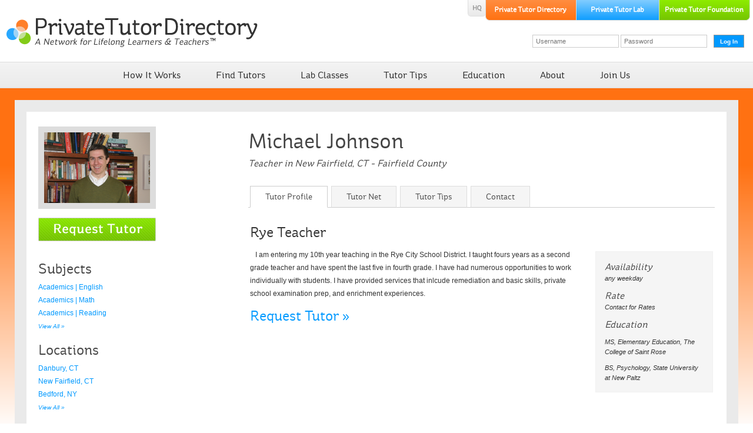

--- FILE ---
content_type: text/html; charset=UTF-8
request_url: https://www.privatetutordirectory.com/tutor/michael-johnson/309/
body_size: 4256
content:
<!DOCTYPE html>
<head>
<meta charset="UTF-8">
<base href="https://www.privatetutordirectory.com/"/>
<title>Michael Johnson  | Teacher in Fairfield, CT</title>
<meta name="robots" content="index, follow">
<meta name="description" content="Request a tutoring session with Michael Johnson  on Private Tutor Directory. Michael teaches Writing, Social Studies, Science, Reading, Math, Lacrosse, English, English"/>
<meta property="og:locale" content="en_US">
<meta property="og:type" content="website">
<meta property="og:title" content="Michael Johnson  | Teacher in Fairfield, CT">
<meta property="og:description" content="Request a tutoring session with Michael Johnson  on Private Tutor Directory. Michael teaches Writing, Social Studies, Science, Reading, Math, Lacrosse, English, English">
<meta property="og:site_name" content="Private Tutor Directory">
<meta property="og:image" content="https://www.privatetutordirectory.com/template/content/facebook-placeholder.png">
<meta property="og:image:width" content="377">
<meta property="og:image:height" content="197">
<meta property="og:image:type" content="image/png">
<meta name="viewport" content="width=device-width, initial-scale=1">
<link rel="canonical" href="https://www.keystrokedigital.com/">
<link rel="shortcut icon" href="favicon.ico"/>
<link rel="stylesheet" type="text/css" href="stylesheet.css"/>
<script type="text/javascript" src="components/jquery/jquery.js"></script>
<script type="text/javascript" src="functions/function-core.js"></script>
<script type="text/javascript" src="https://www.google.com/recaptcha/api.js"></script><script language="javascript" type="text/javascript">
function switch_tabs(tab_id, info_id) {
	// Clear
	var tab1 = document.getElementById('tab1');
	var tab2 = document.getElementById('tab2');
	var tab3 = document.getElementById('tab3');
	var tab4 = document.getElementById('tab4');
	var tab5 = document.getElementById('tab5');
	var info1 = document.getElementById('info1');
	var info2 = document.getElementById('info2');
	var info3 = document.getElementById('info3');
	var info4 = document.getElementById('info4');
	var info5 = document.getElementById('info5');
	tab1.className = 'tutornav tutornav_link';
	tab2.className = 'tutornav tutornav_link';
	tab3.className = 'tutornav tutornav_link';
	tab4.className = 'tutornav tutornav_link';
	tab5.className = 'tutornav tutornav_link';
	info1.style.display = 'none';
	info2.style.display = 'none';
	info3.style.display = 'none';
	info4.style.display = 'none';
	info5.style.display = 'none';
	// Active
	var tab_active = document.getElementById(tab_id);
	var info_active = document.getElementById(info_id);
	tab_active.className = 'tutornav tutornav_linko';
	info_active.style.display = 'block';
}
</script>
</head>
<body class="body">
<script>
function toggle_navigation(div_id) {
	jQuery('#'+div_id).slideToggle('fast');
}
</script>
<div class="header_container">

<!-- Desktop -->
<div class="header desktop">
<a href="https://www.privatetutordirectory.com/"><img src="template/header/header-logo.png" class="header_logo" alt="Private Tutor Directory Logo"></a>
<!-- Corp Navigation -->
<div class="header_top_navigation">
<a href="https://www.privatetutorhq.com/" target="_self" id="topnav_1" class="topnav topnav1" ></a><a href="https://www.privatetutordirectory.com/" target="_self" id="topnav_2" class="topnav topnav2" ></a><a href="https://www.privatetutorlab.com/" target="_self" id="topnav_3" class="topnav topnav3" ></a><a href="https://www.privatetutorfoundation.org/" target="_self" id="topnav_4" class="topnav topnav4" ></a></div>
<!-- Corp Navigation -->
<!-- Account -->
<form action="https://www.privatetutordirectory.com/account-login.php" method="post" name="login" class="form_body">
<div class="header_text" style="width: 360px; float:right;">
<div style="width:150px;float:left;">
<input name="username" type="text" class="form_field_small" id="username" placeholder="Username" style="width:140px;"/>
</div>
<div style="width:150px;float:left;">
<input name="password" type="password" class="form_field_small" id="password" placeholder="Password" style="width:140px;"/>
</div>
<div>
<input type="submit" name="login" id="login" value="Log In" class="form_button_small" style="float:right;"/>
<input type="hidden" name="login" id="log_in" value="Log In" />
</div>
</div>
</form>  <!-- Account -->
</div>
<!-- Navigation -->
<div class="header_navigation desktop">
<div class="nav_container" onmouseover="showSubnav('subnav_1','nav_1','nav','nav_linko');" onmouseout="hideSubnav('subnav_1','nav_1','nav','nav_link');"><a href="how-it-works" target="_self" id="nav_1" class="nav nav_link" onmouseover="showSubnav('subnav_1','nav_1','nav','nav_linko');" onmouseout="hideSubnav('subnav_1','nav_1','nav','nav_link');">How It Works</a><div class="subnav_container" id="subnav_1" style="display:none;" onmouseover="showSubnav('subnav_1','nav_1','nav','nav_linko');" onmouseout="hideSubnav('subnav_1','nav_1','nav','nav_link');"><a href="how-it-works" target="_self" id="subnav_1_1" class="subnav subnav_link" onmouseover="showSubnav('subnav_1','nav_1','nav','nav_linko');" onmouseout="hideSubnav('subnav_1','nav_1','nav','nav_link');">Tutoring & Learning</a><a href="tutors" target="_self" id="subnav_1_2" class="subnav subnav_link" onmouseover="showSubnav('subnav_1','nav_1','nav','nav_linko');" onmouseout="hideSubnav('subnav_1','nav_1','nav','nav_link');">Member Benefits</a><a href="students" target="_self" id="subnav_1_3" class="subnav subnav_link" onmouseover="showSubnav('subnav_1','nav_1','nav','nav_linko');" onmouseout="hideSubnav('subnav_1','nav_1','nav','nav_link');">Guest Benefits</a></div></div><div class="nav_container" ><a href="tutor-search" target="_self" id="nav_2" class="nav nav_link" >Find Tutors</a></div><div class="nav_container" ><a href="lab" target="_self" id="nav_3" class="nav nav_link" >Lab Classes</a></div><div class="nav_container" ><a href="tutor-tips" target="_self" id="nav_4" class="nav nav_link" >Tutor Tips</a></div><div class="nav_container" onmouseover="showSubnav('subnav_5','nav_5','nav','nav_linko');" onmouseout="hideSubnav('subnav_5','nav_5','nav','nav_link');"><a href="education" target="_self" id="nav_5" class="nav nav_link" onmouseover="showSubnav('subnav_5','nav_5','nav','nav_linko');" onmouseout="hideSubnav('subnav_5','nav_5','nav','nav_link');">Education</a><div class="subnav_container" id="subnav_5" style="display:none;" onmouseover="showSubnav('subnav_5','nav_5','nav','nav_linko');" onmouseout="hideSubnav('subnav_5','nav_5','nav','nav_link');"><a href="education" target="_self" id="subnav_5_1" class="subnav subnav_link" onmouseover="showSubnav('subnav_5','nav_5','nav','nav_linko');" onmouseout="hideSubnav('subnav_5','nav_5','nav','nav_link');">Articles</a><a href="education-contributors" target="_self" id="subnav_5_2" class="subnav subnav_link" onmouseover="showSubnav('subnav_5','nav_5','nav','nav_linko');" onmouseout="hideSubnav('subnav_5','nav_5','nav','nav_link');">Education Contributors</a></div></div><div class="nav_container" onmouseover="showSubnav('subnav_6','nav_6','nav','nav_linko');" onmouseout="hideSubnav('subnav_6','nav_6','nav','nav_link');"><a href="about" target="_self" id="nav_6" class="nav nav_link" onmouseover="showSubnav('subnav_6','nav_6','nav','nav_linko');" onmouseout="hideSubnav('subnav_6','nav_6','nav','nav_link');">About</a><div class="subnav_container" id="subnav_6" style="display:none;" onmouseover="showSubnav('subnav_6','nav_6','nav','nav_linko');" onmouseout="hideSubnav('subnav_6','nav_6','nav','nav_link');"><a href="about" target="_self" id="subnav_6_1" class="subnav subnav_link" onmouseover="showSubnav('subnav_6','nav_6','nav','nav_linko');" onmouseout="hideSubnav('subnav_6','nav_6','nav','nav_link');">About Us</a><a href="blog" target="_self" id="subnav_6_2" class="subnav subnav_link" onmouseover="showSubnav('subnav_6','nav_6','nav','nav_linko');" onmouseout="hideSubnav('subnav_6','nav_6','nav','nav_link');">Blog</a><a href="contact" target="_self" id="subnav_6_3" class="subnav subnav_link" onmouseover="showSubnav('subnav_6','nav_6','nav','nav_linko');" onmouseout="hideSubnav('subnav_6','nav_6','nav','nav_link');">Contact Us</a><a href="safety" target="_self" id="subnav_6_4" class="subnav subnav_link" onmouseover="showSubnav('subnav_6','nav_6','nav','nav_linko');" onmouseout="hideSubnav('subnav_6','nav_6','nav','nav_link');">Safety</a></div></div><div class="nav_container" onmouseover="showSubnav('subnav_7','nav_7','nav','nav_linko');" onmouseout="hideSubnav('subnav_7','nav_7','nav','nav_link');"><a href="join" target="_self" id="nav_7" class="nav nav_link" onmouseover="showSubnav('subnav_7','nav_7','nav','nav_linko');" onmouseout="hideSubnav('subnav_7','nav_7','nav','nav_link');">Join Us</a><div class="subnav_container" id="subnav_7" style="display:none;" onmouseover="showSubnav('subnav_7','nav_7','nav','nav_linko');" onmouseout="hideSubnav('subnav_7','nav_7','nav','nav_link');"><a href="tutors" target="_self" id="subnav_7_1" class="subnav subnav_link" onmouseover="showSubnav('subnav_7','nav_7','nav','nav_linko');" onmouseout="hideSubnav('subnav_7','nav_7','nav','nav_link');">Private Tutors</a><a href="lab-membership" target="_self" id="subnav_7_2" class="subnav subnav_link" onmouseover="showSubnav('subnav_7','nav_7','nav','nav_linko');" onmouseout="hideSubnav('subnav_7','nav_7','nav','nav_link');">Lab Tutors</a><a href="business" target="_self" id="subnav_7_3" class="subnav subnav_link" onmouseover="showSubnav('subnav_7','nav_7','nav','nav_linko');" onmouseout="hideSubnav('subnav_7','nav_7','nav','nav_link');">Tutoring Businesses</a><a href="education-contributors" target="_self" id="subnav_7_4" class="subnav subnav_link" onmouseover="showSubnav('subnav_7','nav_7','nav','nav_linko');" onmouseout="hideSubnav('subnav_7','nav_7','nav','nav_link');">Authors & Bloggers</a><a href="advertise" target="_self" id="subnav_7_5" class="subnav subnav_link" onmouseover="showSubnav('subnav_7','nav_7','nav','nav_linko');" onmouseout="hideSubnav('subnav_7','nav_7','nav','nav_link');">Advertisers</a></div></div></div>
<!-- Navigation -->
<!-- Desktop -->

<!-- Mobile -->
<div class="header mobile" onclick="slide_toggle('mobile_navigation')">
<div class="header_logo">
<img src="template/header/header-logo-mobile.png" alt="Private Tutor Directory Logo"/>
</div>
<div class="nav_mobile_container" id="mobile_navigation" style="display:none;">
<div class="nav_mobile_links">
<a href=" " >Home</a><a href="how-it-works" >How It Works</a><a href="tutor-search" >Find Tutors</a><a href="lab" >Lab Classes</a><a href="tutor-tips" >Tutor Tips</a><a href="education" >Education</a><a href="about" >About</a><a href="account" >My Account</a><a href="join" >Join Us</a></div>
</div>
</div>
<div class="header_login">
<!-- Account -->
<a href="account-login.php">Log In</a> &nbsp;|&nbsp; <a href="join.php">Join Us</a></div>
<!-- Account -->
<!-- Mobile -->

</div><div class="content_container">
<div class="content">
<div class="content_nine content_right">
<!-- Tutor Header -->
<div class="container_text">
<div class="tutor_name">
<a href="tutor/michael-johnson/309/">Michael Johnson </a> </div>
<div class="tutor_type">
<h1>
Teacher 
in New Fairfield, CT - Fairfield County</h1>
</div>
<div class="mobile">
<a href="tutor/michael-johnson/309/" style="background:url(uploads/users/image/399.jpg) no-repeat top center; background-size:cover; width:180px; height:120px;" class="tutor_image"/></a><a href="tutor-request.php?id=309"><img src="template/buttons/button-request-tutor.png" width="200" height="40" alt="Request Tutor"/></a></div>
</div>
<div class="mobile">
<!-- Tutor Image -->
<!-- Tutor Header -->
</div><!-- Tutor Nav -->
<div class="tutornav_container">
<a href="javascript:void(0)" class="tutornav tutornav_linko" id="tab1" onClick="switch_tabs('tab1','info1')">Tutor Profile</a><a href="javascript:void(0)" class="tutornav tutornav_link" id="tab3" onClick="switch_tabs('tab3','info3')">Tutor Net</a><a href="javascript:void(0)" class="tutornav tutornav_link" id="tab2" onClick="switch_tabs('tab2','info2')">Tutor Tips</a><a href="javascript:void(0)" class="tutornav tutornav_link" id="tab4" onClick="switch_tabs('tab4','info4')" style="display:none;">EDU Articles</a><a href="javascript:void(0)" class="tutornav tutornav_link" id="tab5" onClick="switch_tabs('tab5','info5')">Contact</a>
</div>
<!-- Tutor Nav -->
<!-- Tutor Profile -->
<div class="container_tab" id="info1" style="display:block;">
<div class="container_section">
<h2>Rye Teacher</h2></div>
<div class="container_text">
<div class="tutor_specs">
<!-- Tutor Media -->
<!-- Tutor Media -->
<!-- Tutor Availability -->
<p class="tutor_specs_title">Availability</p>
	<p>any weekday</p><!-- Tutor Availability -->
<!-- Tutor Rate -->
<p class="tutor_specs_title">Rate</p>
	<p>Contact for Rates</p><!-- Tutor Rate -->
<!-- Tutor Education -->
<p class="tutor_specs_title">Education</p>
	<p><p>MS, Elementary Education, The College of Saint Rose</p>
<p>BS, Psychology, State University at New Paltz</p></p><!-- Tutor Education -->
<!-- Tutor Certification -->
<!-- Tutor Certification -->
</div>
<p>&nbsp;&nbsp; I am entering my 10th year teaching in the Rye City School District. I taught fours years as a second grade teacher and have spent the last five in fourth grade. I have had numerous opportunities to work individually with students. I have provided services that inlcude remediation and basic skills, private school examination prep, and enrichment experiences.</p><h2><a href="tutor-request.php?id=309">Request Tutor &raquo;</a></h2></div>
<!-- Business Tutors -->
<!-- Business Tutors -->
<!-- Lab Tutors -->
<!-- Lab Tutors -->
</div>
<!-- Tutor Profile -->
<!-- Tutor Tips -->
<div class="container_tab" id="info2" style="display:none;">
<div class="container_section">Tutor Tips</div>
<div class="container_text"><h3>No Tutor Tips Available</h3></div><!-- Business Tips -->
<!-- Business Tips -->
</div>
<!-- Tutor Tips -->
<!-- Tutor Net -->
<div class="container_tab" id="info3" style="display:none;">
<div class="container_section">Tutor Net</div>
<div class="container_text"><h3>No Tutors in Network</h3></div></div>
<!-- Tutor Net -->
<!-- Tutor Testimonials -->
<div class="container_tab" id="info4" style="display:none;">
<div class="container_section">Education Articles</div>
<div class="container_text"><h3>No Articles Available</h3></div></div>
<!-- Tutor Testimonials -->
<!-- Tutor Contact -->
<div class="container_tab" id="info5" style="display:none;">
<div class="container_section"></div>
<div class="container_border">
<form action="tutor-request.php?id=309" method="post" name="tutor_request" id="tutor_request" class="form_body">
<div style="width:100%;" class="text">
<div class="form_row">
<div class="form_label">Name</div>
<div class="form_text">
<input name="request_name" type="text" class="form_field" id="request_name" value="" style="width:300px;" />
</div>
</div>
<div class="form_row">
<div class="form_label">Email</div>
<div class="form_text">
<input name="request_address1" type="text" class="form_field" id="request_address1" value="" style="width:300px;" />
</div>
</div>
<div class="form_row">
<div class="form_label">Confirm Email</div>
<div class="form_text">
<input name="request_address2" type="text" class="form_field" id="request_address2" value="" style="width:300px;" /> (re-type email)
</div>
</div>
<div class="form_row">
<div class="form_label">Phone</div>
<div class="form_text">
<input name="request_phone" type="text" class="form_field" id="request_phone" value="" style="width:300px;" />
</div>
</div>
<div class="form_row">
<div class="form_label">Message</div>
<div class="form_text">
<textarea name="request_message" class="form_textarea" id="request_message"></textarea>
</div>
</div>
<div class="form_row">
<div class="form_label">CAPTCHA</div>
<div class="form_text">
<div class="g-recaptcha" data-sitekey="6LeOnSMrAAAAACcnO7m8X8ELTn3sKPay80OSfMUX"></div>
</div>
</div>

<input name="submit_request" type="submit" class="form_button" id="submit_request" value="Send Tutor Request" />

</div>
</form>
</div>
</div>
<!-- Tutor Contact -->
</div>
<div class="content_three content_left">
<!-- Tutor Image -->
<div class="container_text desktop">
<a href="tutor/michael-johnson/309/" style="background:url(uploads/users/image/399.jpg) no-repeat top center; background-size:cover; width:180px; height:120px;" class="tutor_image"/></a><a href="tutor-request.php?id=309"><img src="template/buttons/button-request-tutor.png" width="200" height="40" alt="Request Tutor"/></a></div>
<!-- Tutor Image -->

<!-- Subjects Condensed -->
<div class="container_sidebar_title">Subjects</div>
		<div class="container_sidebar_list" id="subjects_condensed" style="display:block;"><a href="tutor-search.php?state=CT&county=Fairfield&discipline=1&subject=66&search=Search">Academics | English</a><br/><a href="tutor-search.php?state=CT&county=Fairfield&discipline=1&subject=65&search=Search">Academics | Math</a><br/><a href="tutor-search.php?state=CT&county=Fairfield&discipline=1&subject=67&search=Search">Academics | Reading</a><br/><span class="container_sidebar_list_toggle" onClick="switch_display('subjects_complete','block','subjects_condensed','none')">View All &raquo</span></div><!-- Subjects Condensed -->
<!-- Subjects Complete -->
<div class="container_sidebar_list" id="subjects_complete" style="display:none;">
<a href="tutor-search.php?state=CT&county=Fairfield&discipline=1&subject=66&search=Search">Academics | English</a><br/><a href="tutor-search.php?state=CT&county=Fairfield&discipline=1&subject=65&search=Search">Academics | Math</a><br/><a href="tutor-search.php?state=CT&county=Fairfield&discipline=1&subject=67&search=Search">Academics | Reading</a><br/><a href="tutor-search.php?state=CT&county=Fairfield&discipline=1&subject=69&search=Search">Academics | Science</a><br/><a href="tutor-search.php?state=CT&county=Fairfield&discipline=1&subject=70&search=Search">Academics | Social Studies</a><br/><a href="tutor-search.php?state=CT&county=Fairfield&discipline=1&subject=68&search=Search">Academics | Writing</a><br/><a href="tutor-search.php?state=CT&county=Fairfield&discipline=3&subject=56&search=Search">Athletics | Lacrosse</a><br/><a href="tutor-search.php?state=CT&county=Fairfield&discipline=4&subject=32&search=Search">Languages | English</a><br/><span class="container_sidebar_list_toggle" onClick="switch_display('subjects_condensed','block','subjects_complete','none')">&laquo Collapse List</span></div>
<!-- Subjects Complete -->

<!-- Locations Condensed -->
<div class="container_sidebar_title">Locations</div>
	<div class="container_sidebar_list" id="locations_condensed" style="display:block;"><a href="tutor-search.php?state=CT&city=Danbury&search=Search">Danbury, CT</a><br/><a href="tutor-search.php?state=CT&city=New Fairfield&search=Search">New Fairfield, CT</a><br/><a href="tutor-search.php?state=CT&city=Bedford&search=Search">Bedford, NY</a><br/><span class="container_sidebar_list_toggle" onClick="switch_display('locations_complete','block','locations_condensed','none')">View All &raquo</span></div><!-- Locations Condensed -->
<!-- Locations Complete -->
<div class="container_sidebar_list" id="locations_complete" style="display:none;">
<a href="tutor-search.php?state=CT&city=Danbury&search=Search">Danbury, CT</a><br/><a href="tutor-search.php?state=CT&city=New Fairfield&search=Search">New Fairfield, CT</a><br/><a href="tutor-search.php?state=CT&city=Bedford&search=Search">Bedford, NY</a><br/><a href="tutor-search.php?state=CT&city=Bedford Hills&search=Search">Bedford Hills, NY</a><br/><a href="tutor-search.php?state=CT&city=Goldens Bridge&search=Search">Goldens Bridge, NY</a><br/><a href="tutor-search.php?state=CT&city=Katonah&search=Search">Katonah, NY</a><br/><a href="tutor-search.php?state=CT&city=Mount Kisco&search=Search">Mount Kisco, NY</a><br/><a href="tutor-search.php?state=CT&city=North Salem&search=Search">North Salem, NY</a><br/><a href="tutor-search.php?state=CT&city=Port Chester&search=Search">Port Chester, NY</a><br/><a href="tutor-search.php?state=CT&city=Rye&search=Search">Rye, NY</a><br/><a href="tutor-search.php?state=CT&city=Rye Brook&search=Search">Rye Brook, NY</a><br/><a href="tutor-search.php?state=CT&city=Rye Neck&search=Search">Rye Neck, NY</a><br/><a href="tutor-search.php?state=CT&city=Somers&search=Search">Somers, NY</a><br/><a href="tutor-search.php?state=CT&city=White Plains&search=Search">White Plains, NY</a><br/><span class="container_sidebar_list_toggle" onClick="switch_display('locations_condensed','block','locations_complete','none')">&laquo Collapse List</span></div>
<!-- Locations Complete -->

<!-- Levels Condensed -->
<div class="container_sidebar_title">Levels</div>
	<div class="container_sidebar_list" id="levels_condensed" style="display:block;"><a href="tutor-search.php?state=CT&county=Fairfield&level=3&search=Search">Second Grade</a><br/><a href="tutor-search.php?state=CT&county=Fairfield&level=4&search=Search">Third Grade</a><br/><a href="tutor-search.php?state=CT&county=Fairfield&level=5&search=Search">Fourth Grade</a><br/><span class="container_sidebar_list_toggle" onClick="switch_display('levels_complete','block','levels_condensed','none')">View All &raquo</span></div><!-- Levels Condensed -->
<!-- Levels Complete -->
<div class="container_sidebar_list" id="levels_complete" style="display:none;">
<a href="tutor-search.php?state=CT&county=Fairfield&level=3&search=Search">Second Grade</a><br/><a href="tutor-search.php?state=CT&county=Fairfield&level=4&search=Search">Third Grade</a><br/><a href="tutor-search.php?state=CT&county=Fairfield&level=5&search=Search">Fourth Grade</a><br/><a href="tutor-search.php?state=CT&county=Fairfield&level=6&search=Search">Fifth Grade</a><br/><a href="tutor-search.php?state=CT&county=Fairfield&level=7&search=Search">Sixth Grade</a><br/><span class="container_sidebar_list_toggle" onClick="switch_display('levels_condensed','block','levels_complete','none')">&laquo Collapse List</span></div>
<!-- Levels Complete -->
<!-- Skills Condensed -->
<div class="container_sidebar_title">Skills</div>
	<div class="container_sidebar_list" id="skills_condensed" style="display:block;"><a href="tutor-search.php?state=CT&county=Fairfield&skill=2&search=Search">Enrichment</a><br/><a href="tutor-search.php?state=CT&county=Fairfield&skill=10&search=Search">Remediation</a><br/></div><!-- Skills Condensed -->
<!-- Skills Complete -->
<div class="container_sidebar_list" id="skills_complete" style="display:none;">
<a href="tutor-search.php?state=CT&county=Fairfield&skill=2&search=Search">Enrichment</a><br/><a href="tutor-search.php?state=CT&county=Fairfield&skill=10&search=Search">Remediation</a><br/><span class="container_sidebar_list_toggle" onClick="switch_display('skills_condensed','block','skills_complete','none')">&laquo Collapse List</span></div>
<!-- Skills Complete --></div>
</div>
</div>
<div class="footer_friends">
<!-- Ads Footer -->
<!-- Ads Footer --></div>
<div class="footer_container">

<!-- Desktop -->
<div class="footer desktop">
<!-- HQ -->
<div class="footer_menu">
<p class="text_bold"><a href="https://www.privatetutorhq.com/">Private Tutor HQ</a></p>
<ul>
<li><a href="https://www.privatetutorhq.com/about-us.php">About the HQ</a></li>
<li><a href="https://www.privatetutorhq.com/dave-and-amy-jones.php">Dave and Amy Jones</a></li>
<li><a href="https://www.privatetutorhq.com/contact.php">Contact</a></li>
</ul>
</div>
<!-- HQ -->
<!-- PTD -->
<div class="footer_menu">
<p class="text_bold"><a href="https://www.privatetutordirectory.com/">Private Tutor Directory</a></p>
<ul>
<li><a href="https://www.privatetutordirectory.com/how-it-works">How It Works</a></li>
<li><a href="https://www.privatetutordirectory.com/tutor-search">Tutor Search</a></li>
<li><a href="https://www.privatetutordirectory.com/tutor-tips">Tutor Tips</a></li>
<li><a href="https://www.privatetutordirectory.com/students">Students</a></li>
<li><a href="https://www.privatetutordirectory.com/tutors">Tutors</a></li>
<li><a href="https://www.privatetutordirectory.com/about">About the Directory</a></li>
</ul>
</div>
<div class="footer_menu">
<p class="text_bold">&nbsp;</p>
<ul>
<li><a href="https://www.privatetutordirectory.com/safety">Safety</a></li>
<li><a href="https://www.privatetutordirectory.com/advertising">Advertising</a></li>
<li><a href="https://www.privatetutordirectory.com/contact.php">Contact</a></li>
<li><a href="https://www.privatetutordirectory.com/member-terms-of-use">Member Terms of Use</a></li>
<li><a href="https://www.privatetutordirectory.com/public-terms-of-use">Public Terms of Use</a></li>
<li><a href="https://www.privatetutordirectory.com/privacy">Privacy Policy</a></li>
</ul>
</div>
<!-- PTD -->
<!-- PTL -->
<div class="footer_menu">
<p class="text_bold"><a href="https://www.privatetutorlab.com/">Private Tutor Lab</a></p>
<ul>
<li><a href="https://www.privatetutorlab.com">About the Lab</a></li>
<li><a href="https://www.privatetutorlab.com">Locations &amp; Classes</a></li>
<li><a href="https://www.privatetutorlab.com">Lab Members</a></li>
<li><a href="https://www.privatetutorlab.com">Contact</a></li>
</ul>
</div>
<!-- PTL -->
<!-- PTF -->
<div class="footer_menu">
<p class="text_bold"><a href="https://www.privatetutorfoundation.org/">Private Tutor Foundation</a></p>
<ul>
<li><a href="https://www.privatetutorfoundation.org/about-us.php">About the Foundation</a></li>
<li><a href="https://www.privatetutorfoundation.org/causes-and-initiatives.php">Causes &amp; Initiatives</a></li>
<li><a href="https://www.privatetutorfoundation.org/get-involved.php">Get Involved</a></li>
<li><a href="https://www.privatetutorfoundation.org/contact.php">Contact</a></li>
</ul>
</div>
<!-- PTF -->
<!-- Social -->
<div class="footer_menu">
<p class="text_bold">Social Media</p>
<ul>
<li>
<a href="https://www.facebook.com/PrivateTutorHQ" target="_blank"><img src="https://www.privatetutordirectory.com/template/icons/icon-profile-facebook.png" width="22" height="22" border="0" class="footer_icon" alt="Facebook"/></a>
<a href="https://www.twitter.com/PrivateTutorHQ" target="_blank"><img src="https://www.privatetutordirectory.com/template/icons/icon-profile-twitter.png" width="22" height="22" border="0" class="footer_icon" alt="X"/></a>
<a href="https://www.linkedin.com/PrivateTutorHQ" target="_blank"><img src="https://www.privatetutordirectory.com/template/icons/icon-profile-linkedin.png" width="22" height="22" border="0" class="footer_icon" alt="LinkedIn"/></a>
<a href="https://www.youtube.com/PrivateTutorHQ" target="_blank"><img src="https://www.privatetutordirectory.com/template/icons/icon-profile-youtube.png" width="22" height="22" border="0" class="footer_icon" alt="Youtube"/></a>
<a href="https://www.instagram.com/PrivateTutorHQ" target="_blank"><img src="https://www.privatetutordirectory.com/template/icons/icon-profile-instagram.png" width="22" height="22" border="0" class="footer_icon" alt="Instagram"/></a>
</li>
</ul>
</div>
<!-- Social -->
</div>
<!-- Desktop -->

<!-- Mobile -->
<div class="footer mobile">
<div class="footer_menu">
<p class="text_bold"><a href="https://www.privatetutorhq.com/">Private Tutor HQ</a></p>
<p class="text_bold"><a href="https://www.privatetutordirectory.com/">Private Tutor Directory</a></p>
<p class="text_bold"><a href="https://www.privatetutorlab.com/">Private Tutor Lab</a></p>
<p class="text_bold"><a href="https://www.privatetutorfoundation.org/">Private Tutor Foundation</a></p>
<ul>
<li>
<a href="https://www.facebook.com/PrivateTutorHQ" target="_blank"><img src="https://www.privatetutordirectory.com/template/icons/icon-profile-facebook.png" width="22" height="22" border="0" class="footer_icon"/></a>
<a href="https://www.twitter.com/PrivateTutorHQ" target="_blank"><img src="https://www.privatetutordirectory.com/template/icons/icon-profile-twitter.png" width="22" height="22" border="0" class="footer_icon"/></a>
<a href="https://www.linkedin.com/PrivateTutorHQ" target="_blank"><img src="https://www.privatetutordirectory.com/template/icons/icon-profile-linkedin.png" width="22" height="22" border="0" class="footer_icon"/></a>
<a href="https://www.youtube.com/PrivateTutorHQ" target="_blank"><img src="https://www.privatetutordirectory.com/template/icons/icon-profile-youtube.png" width="22" height="22" border="0" class="footer_icon"/></a>
<a href="https://www.instagram.com/PrivateTutorHQ" target="_blank"><img src="https://www.privatetutordirectory.com/template/icons/icon-profile-instagram.png" width="22" height="22" border="0" class="footer_icon"/></a>
</li>
</ul>
</div>
</div>
<!-- Mobile -->

</div>
<!-- Google Analytics -->
<script async src="https://www.googletagmanager.com/gtag/js?id=G-1173RPD943"></script>
<script>
window.dataLayer = window.dataLayer || [];
function gtag(){dataLayer.push(arguments);}
gtag('js', new Date());
gtag('config', 'G-1173RPD943');
</script>
<!-- Google Analytics -->
</body>
</html>


--- FILE ---
content_type: text/html; charset=utf-8
request_url: https://www.google.com/recaptcha/api2/anchor?ar=1&k=6LeOnSMrAAAAACcnO7m8X8ELTn3sKPay80OSfMUX&co=aHR0cHM6Ly93d3cucHJpdmF0ZXR1dG9yZGlyZWN0b3J5LmNvbTo0NDM.&hl=en&v=PoyoqOPhxBO7pBk68S4YbpHZ&size=normal&anchor-ms=20000&execute-ms=30000&cb=lifpnmf7dxkh
body_size: 49465
content:
<!DOCTYPE HTML><html dir="ltr" lang="en"><head><meta http-equiv="Content-Type" content="text/html; charset=UTF-8">
<meta http-equiv="X-UA-Compatible" content="IE=edge">
<title>reCAPTCHA</title>
<style type="text/css">
/* cyrillic-ext */
@font-face {
  font-family: 'Roboto';
  font-style: normal;
  font-weight: 400;
  font-stretch: 100%;
  src: url(//fonts.gstatic.com/s/roboto/v48/KFO7CnqEu92Fr1ME7kSn66aGLdTylUAMa3GUBHMdazTgWw.woff2) format('woff2');
  unicode-range: U+0460-052F, U+1C80-1C8A, U+20B4, U+2DE0-2DFF, U+A640-A69F, U+FE2E-FE2F;
}
/* cyrillic */
@font-face {
  font-family: 'Roboto';
  font-style: normal;
  font-weight: 400;
  font-stretch: 100%;
  src: url(//fonts.gstatic.com/s/roboto/v48/KFO7CnqEu92Fr1ME7kSn66aGLdTylUAMa3iUBHMdazTgWw.woff2) format('woff2');
  unicode-range: U+0301, U+0400-045F, U+0490-0491, U+04B0-04B1, U+2116;
}
/* greek-ext */
@font-face {
  font-family: 'Roboto';
  font-style: normal;
  font-weight: 400;
  font-stretch: 100%;
  src: url(//fonts.gstatic.com/s/roboto/v48/KFO7CnqEu92Fr1ME7kSn66aGLdTylUAMa3CUBHMdazTgWw.woff2) format('woff2');
  unicode-range: U+1F00-1FFF;
}
/* greek */
@font-face {
  font-family: 'Roboto';
  font-style: normal;
  font-weight: 400;
  font-stretch: 100%;
  src: url(//fonts.gstatic.com/s/roboto/v48/KFO7CnqEu92Fr1ME7kSn66aGLdTylUAMa3-UBHMdazTgWw.woff2) format('woff2');
  unicode-range: U+0370-0377, U+037A-037F, U+0384-038A, U+038C, U+038E-03A1, U+03A3-03FF;
}
/* math */
@font-face {
  font-family: 'Roboto';
  font-style: normal;
  font-weight: 400;
  font-stretch: 100%;
  src: url(//fonts.gstatic.com/s/roboto/v48/KFO7CnqEu92Fr1ME7kSn66aGLdTylUAMawCUBHMdazTgWw.woff2) format('woff2');
  unicode-range: U+0302-0303, U+0305, U+0307-0308, U+0310, U+0312, U+0315, U+031A, U+0326-0327, U+032C, U+032F-0330, U+0332-0333, U+0338, U+033A, U+0346, U+034D, U+0391-03A1, U+03A3-03A9, U+03B1-03C9, U+03D1, U+03D5-03D6, U+03F0-03F1, U+03F4-03F5, U+2016-2017, U+2034-2038, U+203C, U+2040, U+2043, U+2047, U+2050, U+2057, U+205F, U+2070-2071, U+2074-208E, U+2090-209C, U+20D0-20DC, U+20E1, U+20E5-20EF, U+2100-2112, U+2114-2115, U+2117-2121, U+2123-214F, U+2190, U+2192, U+2194-21AE, U+21B0-21E5, U+21F1-21F2, U+21F4-2211, U+2213-2214, U+2216-22FF, U+2308-230B, U+2310, U+2319, U+231C-2321, U+2336-237A, U+237C, U+2395, U+239B-23B7, U+23D0, U+23DC-23E1, U+2474-2475, U+25AF, U+25B3, U+25B7, U+25BD, U+25C1, U+25CA, U+25CC, U+25FB, U+266D-266F, U+27C0-27FF, U+2900-2AFF, U+2B0E-2B11, U+2B30-2B4C, U+2BFE, U+3030, U+FF5B, U+FF5D, U+1D400-1D7FF, U+1EE00-1EEFF;
}
/* symbols */
@font-face {
  font-family: 'Roboto';
  font-style: normal;
  font-weight: 400;
  font-stretch: 100%;
  src: url(//fonts.gstatic.com/s/roboto/v48/KFO7CnqEu92Fr1ME7kSn66aGLdTylUAMaxKUBHMdazTgWw.woff2) format('woff2');
  unicode-range: U+0001-000C, U+000E-001F, U+007F-009F, U+20DD-20E0, U+20E2-20E4, U+2150-218F, U+2190, U+2192, U+2194-2199, U+21AF, U+21E6-21F0, U+21F3, U+2218-2219, U+2299, U+22C4-22C6, U+2300-243F, U+2440-244A, U+2460-24FF, U+25A0-27BF, U+2800-28FF, U+2921-2922, U+2981, U+29BF, U+29EB, U+2B00-2BFF, U+4DC0-4DFF, U+FFF9-FFFB, U+10140-1018E, U+10190-1019C, U+101A0, U+101D0-101FD, U+102E0-102FB, U+10E60-10E7E, U+1D2C0-1D2D3, U+1D2E0-1D37F, U+1F000-1F0FF, U+1F100-1F1AD, U+1F1E6-1F1FF, U+1F30D-1F30F, U+1F315, U+1F31C, U+1F31E, U+1F320-1F32C, U+1F336, U+1F378, U+1F37D, U+1F382, U+1F393-1F39F, U+1F3A7-1F3A8, U+1F3AC-1F3AF, U+1F3C2, U+1F3C4-1F3C6, U+1F3CA-1F3CE, U+1F3D4-1F3E0, U+1F3ED, U+1F3F1-1F3F3, U+1F3F5-1F3F7, U+1F408, U+1F415, U+1F41F, U+1F426, U+1F43F, U+1F441-1F442, U+1F444, U+1F446-1F449, U+1F44C-1F44E, U+1F453, U+1F46A, U+1F47D, U+1F4A3, U+1F4B0, U+1F4B3, U+1F4B9, U+1F4BB, U+1F4BF, U+1F4C8-1F4CB, U+1F4D6, U+1F4DA, U+1F4DF, U+1F4E3-1F4E6, U+1F4EA-1F4ED, U+1F4F7, U+1F4F9-1F4FB, U+1F4FD-1F4FE, U+1F503, U+1F507-1F50B, U+1F50D, U+1F512-1F513, U+1F53E-1F54A, U+1F54F-1F5FA, U+1F610, U+1F650-1F67F, U+1F687, U+1F68D, U+1F691, U+1F694, U+1F698, U+1F6AD, U+1F6B2, U+1F6B9-1F6BA, U+1F6BC, U+1F6C6-1F6CF, U+1F6D3-1F6D7, U+1F6E0-1F6EA, U+1F6F0-1F6F3, U+1F6F7-1F6FC, U+1F700-1F7FF, U+1F800-1F80B, U+1F810-1F847, U+1F850-1F859, U+1F860-1F887, U+1F890-1F8AD, U+1F8B0-1F8BB, U+1F8C0-1F8C1, U+1F900-1F90B, U+1F93B, U+1F946, U+1F984, U+1F996, U+1F9E9, U+1FA00-1FA6F, U+1FA70-1FA7C, U+1FA80-1FA89, U+1FA8F-1FAC6, U+1FACE-1FADC, U+1FADF-1FAE9, U+1FAF0-1FAF8, U+1FB00-1FBFF;
}
/* vietnamese */
@font-face {
  font-family: 'Roboto';
  font-style: normal;
  font-weight: 400;
  font-stretch: 100%;
  src: url(//fonts.gstatic.com/s/roboto/v48/KFO7CnqEu92Fr1ME7kSn66aGLdTylUAMa3OUBHMdazTgWw.woff2) format('woff2');
  unicode-range: U+0102-0103, U+0110-0111, U+0128-0129, U+0168-0169, U+01A0-01A1, U+01AF-01B0, U+0300-0301, U+0303-0304, U+0308-0309, U+0323, U+0329, U+1EA0-1EF9, U+20AB;
}
/* latin-ext */
@font-face {
  font-family: 'Roboto';
  font-style: normal;
  font-weight: 400;
  font-stretch: 100%;
  src: url(//fonts.gstatic.com/s/roboto/v48/KFO7CnqEu92Fr1ME7kSn66aGLdTylUAMa3KUBHMdazTgWw.woff2) format('woff2');
  unicode-range: U+0100-02BA, U+02BD-02C5, U+02C7-02CC, U+02CE-02D7, U+02DD-02FF, U+0304, U+0308, U+0329, U+1D00-1DBF, U+1E00-1E9F, U+1EF2-1EFF, U+2020, U+20A0-20AB, U+20AD-20C0, U+2113, U+2C60-2C7F, U+A720-A7FF;
}
/* latin */
@font-face {
  font-family: 'Roboto';
  font-style: normal;
  font-weight: 400;
  font-stretch: 100%;
  src: url(//fonts.gstatic.com/s/roboto/v48/KFO7CnqEu92Fr1ME7kSn66aGLdTylUAMa3yUBHMdazQ.woff2) format('woff2');
  unicode-range: U+0000-00FF, U+0131, U+0152-0153, U+02BB-02BC, U+02C6, U+02DA, U+02DC, U+0304, U+0308, U+0329, U+2000-206F, U+20AC, U+2122, U+2191, U+2193, U+2212, U+2215, U+FEFF, U+FFFD;
}
/* cyrillic-ext */
@font-face {
  font-family: 'Roboto';
  font-style: normal;
  font-weight: 500;
  font-stretch: 100%;
  src: url(//fonts.gstatic.com/s/roboto/v48/KFO7CnqEu92Fr1ME7kSn66aGLdTylUAMa3GUBHMdazTgWw.woff2) format('woff2');
  unicode-range: U+0460-052F, U+1C80-1C8A, U+20B4, U+2DE0-2DFF, U+A640-A69F, U+FE2E-FE2F;
}
/* cyrillic */
@font-face {
  font-family: 'Roboto';
  font-style: normal;
  font-weight: 500;
  font-stretch: 100%;
  src: url(//fonts.gstatic.com/s/roboto/v48/KFO7CnqEu92Fr1ME7kSn66aGLdTylUAMa3iUBHMdazTgWw.woff2) format('woff2');
  unicode-range: U+0301, U+0400-045F, U+0490-0491, U+04B0-04B1, U+2116;
}
/* greek-ext */
@font-face {
  font-family: 'Roboto';
  font-style: normal;
  font-weight: 500;
  font-stretch: 100%;
  src: url(//fonts.gstatic.com/s/roboto/v48/KFO7CnqEu92Fr1ME7kSn66aGLdTylUAMa3CUBHMdazTgWw.woff2) format('woff2');
  unicode-range: U+1F00-1FFF;
}
/* greek */
@font-face {
  font-family: 'Roboto';
  font-style: normal;
  font-weight: 500;
  font-stretch: 100%;
  src: url(//fonts.gstatic.com/s/roboto/v48/KFO7CnqEu92Fr1ME7kSn66aGLdTylUAMa3-UBHMdazTgWw.woff2) format('woff2');
  unicode-range: U+0370-0377, U+037A-037F, U+0384-038A, U+038C, U+038E-03A1, U+03A3-03FF;
}
/* math */
@font-face {
  font-family: 'Roboto';
  font-style: normal;
  font-weight: 500;
  font-stretch: 100%;
  src: url(//fonts.gstatic.com/s/roboto/v48/KFO7CnqEu92Fr1ME7kSn66aGLdTylUAMawCUBHMdazTgWw.woff2) format('woff2');
  unicode-range: U+0302-0303, U+0305, U+0307-0308, U+0310, U+0312, U+0315, U+031A, U+0326-0327, U+032C, U+032F-0330, U+0332-0333, U+0338, U+033A, U+0346, U+034D, U+0391-03A1, U+03A3-03A9, U+03B1-03C9, U+03D1, U+03D5-03D6, U+03F0-03F1, U+03F4-03F5, U+2016-2017, U+2034-2038, U+203C, U+2040, U+2043, U+2047, U+2050, U+2057, U+205F, U+2070-2071, U+2074-208E, U+2090-209C, U+20D0-20DC, U+20E1, U+20E5-20EF, U+2100-2112, U+2114-2115, U+2117-2121, U+2123-214F, U+2190, U+2192, U+2194-21AE, U+21B0-21E5, U+21F1-21F2, U+21F4-2211, U+2213-2214, U+2216-22FF, U+2308-230B, U+2310, U+2319, U+231C-2321, U+2336-237A, U+237C, U+2395, U+239B-23B7, U+23D0, U+23DC-23E1, U+2474-2475, U+25AF, U+25B3, U+25B7, U+25BD, U+25C1, U+25CA, U+25CC, U+25FB, U+266D-266F, U+27C0-27FF, U+2900-2AFF, U+2B0E-2B11, U+2B30-2B4C, U+2BFE, U+3030, U+FF5B, U+FF5D, U+1D400-1D7FF, U+1EE00-1EEFF;
}
/* symbols */
@font-face {
  font-family: 'Roboto';
  font-style: normal;
  font-weight: 500;
  font-stretch: 100%;
  src: url(//fonts.gstatic.com/s/roboto/v48/KFO7CnqEu92Fr1ME7kSn66aGLdTylUAMaxKUBHMdazTgWw.woff2) format('woff2');
  unicode-range: U+0001-000C, U+000E-001F, U+007F-009F, U+20DD-20E0, U+20E2-20E4, U+2150-218F, U+2190, U+2192, U+2194-2199, U+21AF, U+21E6-21F0, U+21F3, U+2218-2219, U+2299, U+22C4-22C6, U+2300-243F, U+2440-244A, U+2460-24FF, U+25A0-27BF, U+2800-28FF, U+2921-2922, U+2981, U+29BF, U+29EB, U+2B00-2BFF, U+4DC0-4DFF, U+FFF9-FFFB, U+10140-1018E, U+10190-1019C, U+101A0, U+101D0-101FD, U+102E0-102FB, U+10E60-10E7E, U+1D2C0-1D2D3, U+1D2E0-1D37F, U+1F000-1F0FF, U+1F100-1F1AD, U+1F1E6-1F1FF, U+1F30D-1F30F, U+1F315, U+1F31C, U+1F31E, U+1F320-1F32C, U+1F336, U+1F378, U+1F37D, U+1F382, U+1F393-1F39F, U+1F3A7-1F3A8, U+1F3AC-1F3AF, U+1F3C2, U+1F3C4-1F3C6, U+1F3CA-1F3CE, U+1F3D4-1F3E0, U+1F3ED, U+1F3F1-1F3F3, U+1F3F5-1F3F7, U+1F408, U+1F415, U+1F41F, U+1F426, U+1F43F, U+1F441-1F442, U+1F444, U+1F446-1F449, U+1F44C-1F44E, U+1F453, U+1F46A, U+1F47D, U+1F4A3, U+1F4B0, U+1F4B3, U+1F4B9, U+1F4BB, U+1F4BF, U+1F4C8-1F4CB, U+1F4D6, U+1F4DA, U+1F4DF, U+1F4E3-1F4E6, U+1F4EA-1F4ED, U+1F4F7, U+1F4F9-1F4FB, U+1F4FD-1F4FE, U+1F503, U+1F507-1F50B, U+1F50D, U+1F512-1F513, U+1F53E-1F54A, U+1F54F-1F5FA, U+1F610, U+1F650-1F67F, U+1F687, U+1F68D, U+1F691, U+1F694, U+1F698, U+1F6AD, U+1F6B2, U+1F6B9-1F6BA, U+1F6BC, U+1F6C6-1F6CF, U+1F6D3-1F6D7, U+1F6E0-1F6EA, U+1F6F0-1F6F3, U+1F6F7-1F6FC, U+1F700-1F7FF, U+1F800-1F80B, U+1F810-1F847, U+1F850-1F859, U+1F860-1F887, U+1F890-1F8AD, U+1F8B0-1F8BB, U+1F8C0-1F8C1, U+1F900-1F90B, U+1F93B, U+1F946, U+1F984, U+1F996, U+1F9E9, U+1FA00-1FA6F, U+1FA70-1FA7C, U+1FA80-1FA89, U+1FA8F-1FAC6, U+1FACE-1FADC, U+1FADF-1FAE9, U+1FAF0-1FAF8, U+1FB00-1FBFF;
}
/* vietnamese */
@font-face {
  font-family: 'Roboto';
  font-style: normal;
  font-weight: 500;
  font-stretch: 100%;
  src: url(//fonts.gstatic.com/s/roboto/v48/KFO7CnqEu92Fr1ME7kSn66aGLdTylUAMa3OUBHMdazTgWw.woff2) format('woff2');
  unicode-range: U+0102-0103, U+0110-0111, U+0128-0129, U+0168-0169, U+01A0-01A1, U+01AF-01B0, U+0300-0301, U+0303-0304, U+0308-0309, U+0323, U+0329, U+1EA0-1EF9, U+20AB;
}
/* latin-ext */
@font-face {
  font-family: 'Roboto';
  font-style: normal;
  font-weight: 500;
  font-stretch: 100%;
  src: url(//fonts.gstatic.com/s/roboto/v48/KFO7CnqEu92Fr1ME7kSn66aGLdTylUAMa3KUBHMdazTgWw.woff2) format('woff2');
  unicode-range: U+0100-02BA, U+02BD-02C5, U+02C7-02CC, U+02CE-02D7, U+02DD-02FF, U+0304, U+0308, U+0329, U+1D00-1DBF, U+1E00-1E9F, U+1EF2-1EFF, U+2020, U+20A0-20AB, U+20AD-20C0, U+2113, U+2C60-2C7F, U+A720-A7FF;
}
/* latin */
@font-face {
  font-family: 'Roboto';
  font-style: normal;
  font-weight: 500;
  font-stretch: 100%;
  src: url(//fonts.gstatic.com/s/roboto/v48/KFO7CnqEu92Fr1ME7kSn66aGLdTylUAMa3yUBHMdazQ.woff2) format('woff2');
  unicode-range: U+0000-00FF, U+0131, U+0152-0153, U+02BB-02BC, U+02C6, U+02DA, U+02DC, U+0304, U+0308, U+0329, U+2000-206F, U+20AC, U+2122, U+2191, U+2193, U+2212, U+2215, U+FEFF, U+FFFD;
}
/* cyrillic-ext */
@font-face {
  font-family: 'Roboto';
  font-style: normal;
  font-weight: 900;
  font-stretch: 100%;
  src: url(//fonts.gstatic.com/s/roboto/v48/KFO7CnqEu92Fr1ME7kSn66aGLdTylUAMa3GUBHMdazTgWw.woff2) format('woff2');
  unicode-range: U+0460-052F, U+1C80-1C8A, U+20B4, U+2DE0-2DFF, U+A640-A69F, U+FE2E-FE2F;
}
/* cyrillic */
@font-face {
  font-family: 'Roboto';
  font-style: normal;
  font-weight: 900;
  font-stretch: 100%;
  src: url(//fonts.gstatic.com/s/roboto/v48/KFO7CnqEu92Fr1ME7kSn66aGLdTylUAMa3iUBHMdazTgWw.woff2) format('woff2');
  unicode-range: U+0301, U+0400-045F, U+0490-0491, U+04B0-04B1, U+2116;
}
/* greek-ext */
@font-face {
  font-family: 'Roboto';
  font-style: normal;
  font-weight: 900;
  font-stretch: 100%;
  src: url(//fonts.gstatic.com/s/roboto/v48/KFO7CnqEu92Fr1ME7kSn66aGLdTylUAMa3CUBHMdazTgWw.woff2) format('woff2');
  unicode-range: U+1F00-1FFF;
}
/* greek */
@font-face {
  font-family: 'Roboto';
  font-style: normal;
  font-weight: 900;
  font-stretch: 100%;
  src: url(//fonts.gstatic.com/s/roboto/v48/KFO7CnqEu92Fr1ME7kSn66aGLdTylUAMa3-UBHMdazTgWw.woff2) format('woff2');
  unicode-range: U+0370-0377, U+037A-037F, U+0384-038A, U+038C, U+038E-03A1, U+03A3-03FF;
}
/* math */
@font-face {
  font-family: 'Roboto';
  font-style: normal;
  font-weight: 900;
  font-stretch: 100%;
  src: url(//fonts.gstatic.com/s/roboto/v48/KFO7CnqEu92Fr1ME7kSn66aGLdTylUAMawCUBHMdazTgWw.woff2) format('woff2');
  unicode-range: U+0302-0303, U+0305, U+0307-0308, U+0310, U+0312, U+0315, U+031A, U+0326-0327, U+032C, U+032F-0330, U+0332-0333, U+0338, U+033A, U+0346, U+034D, U+0391-03A1, U+03A3-03A9, U+03B1-03C9, U+03D1, U+03D5-03D6, U+03F0-03F1, U+03F4-03F5, U+2016-2017, U+2034-2038, U+203C, U+2040, U+2043, U+2047, U+2050, U+2057, U+205F, U+2070-2071, U+2074-208E, U+2090-209C, U+20D0-20DC, U+20E1, U+20E5-20EF, U+2100-2112, U+2114-2115, U+2117-2121, U+2123-214F, U+2190, U+2192, U+2194-21AE, U+21B0-21E5, U+21F1-21F2, U+21F4-2211, U+2213-2214, U+2216-22FF, U+2308-230B, U+2310, U+2319, U+231C-2321, U+2336-237A, U+237C, U+2395, U+239B-23B7, U+23D0, U+23DC-23E1, U+2474-2475, U+25AF, U+25B3, U+25B7, U+25BD, U+25C1, U+25CA, U+25CC, U+25FB, U+266D-266F, U+27C0-27FF, U+2900-2AFF, U+2B0E-2B11, U+2B30-2B4C, U+2BFE, U+3030, U+FF5B, U+FF5D, U+1D400-1D7FF, U+1EE00-1EEFF;
}
/* symbols */
@font-face {
  font-family: 'Roboto';
  font-style: normal;
  font-weight: 900;
  font-stretch: 100%;
  src: url(//fonts.gstatic.com/s/roboto/v48/KFO7CnqEu92Fr1ME7kSn66aGLdTylUAMaxKUBHMdazTgWw.woff2) format('woff2');
  unicode-range: U+0001-000C, U+000E-001F, U+007F-009F, U+20DD-20E0, U+20E2-20E4, U+2150-218F, U+2190, U+2192, U+2194-2199, U+21AF, U+21E6-21F0, U+21F3, U+2218-2219, U+2299, U+22C4-22C6, U+2300-243F, U+2440-244A, U+2460-24FF, U+25A0-27BF, U+2800-28FF, U+2921-2922, U+2981, U+29BF, U+29EB, U+2B00-2BFF, U+4DC0-4DFF, U+FFF9-FFFB, U+10140-1018E, U+10190-1019C, U+101A0, U+101D0-101FD, U+102E0-102FB, U+10E60-10E7E, U+1D2C0-1D2D3, U+1D2E0-1D37F, U+1F000-1F0FF, U+1F100-1F1AD, U+1F1E6-1F1FF, U+1F30D-1F30F, U+1F315, U+1F31C, U+1F31E, U+1F320-1F32C, U+1F336, U+1F378, U+1F37D, U+1F382, U+1F393-1F39F, U+1F3A7-1F3A8, U+1F3AC-1F3AF, U+1F3C2, U+1F3C4-1F3C6, U+1F3CA-1F3CE, U+1F3D4-1F3E0, U+1F3ED, U+1F3F1-1F3F3, U+1F3F5-1F3F7, U+1F408, U+1F415, U+1F41F, U+1F426, U+1F43F, U+1F441-1F442, U+1F444, U+1F446-1F449, U+1F44C-1F44E, U+1F453, U+1F46A, U+1F47D, U+1F4A3, U+1F4B0, U+1F4B3, U+1F4B9, U+1F4BB, U+1F4BF, U+1F4C8-1F4CB, U+1F4D6, U+1F4DA, U+1F4DF, U+1F4E3-1F4E6, U+1F4EA-1F4ED, U+1F4F7, U+1F4F9-1F4FB, U+1F4FD-1F4FE, U+1F503, U+1F507-1F50B, U+1F50D, U+1F512-1F513, U+1F53E-1F54A, U+1F54F-1F5FA, U+1F610, U+1F650-1F67F, U+1F687, U+1F68D, U+1F691, U+1F694, U+1F698, U+1F6AD, U+1F6B2, U+1F6B9-1F6BA, U+1F6BC, U+1F6C6-1F6CF, U+1F6D3-1F6D7, U+1F6E0-1F6EA, U+1F6F0-1F6F3, U+1F6F7-1F6FC, U+1F700-1F7FF, U+1F800-1F80B, U+1F810-1F847, U+1F850-1F859, U+1F860-1F887, U+1F890-1F8AD, U+1F8B0-1F8BB, U+1F8C0-1F8C1, U+1F900-1F90B, U+1F93B, U+1F946, U+1F984, U+1F996, U+1F9E9, U+1FA00-1FA6F, U+1FA70-1FA7C, U+1FA80-1FA89, U+1FA8F-1FAC6, U+1FACE-1FADC, U+1FADF-1FAE9, U+1FAF0-1FAF8, U+1FB00-1FBFF;
}
/* vietnamese */
@font-face {
  font-family: 'Roboto';
  font-style: normal;
  font-weight: 900;
  font-stretch: 100%;
  src: url(//fonts.gstatic.com/s/roboto/v48/KFO7CnqEu92Fr1ME7kSn66aGLdTylUAMa3OUBHMdazTgWw.woff2) format('woff2');
  unicode-range: U+0102-0103, U+0110-0111, U+0128-0129, U+0168-0169, U+01A0-01A1, U+01AF-01B0, U+0300-0301, U+0303-0304, U+0308-0309, U+0323, U+0329, U+1EA0-1EF9, U+20AB;
}
/* latin-ext */
@font-face {
  font-family: 'Roboto';
  font-style: normal;
  font-weight: 900;
  font-stretch: 100%;
  src: url(//fonts.gstatic.com/s/roboto/v48/KFO7CnqEu92Fr1ME7kSn66aGLdTylUAMa3KUBHMdazTgWw.woff2) format('woff2');
  unicode-range: U+0100-02BA, U+02BD-02C5, U+02C7-02CC, U+02CE-02D7, U+02DD-02FF, U+0304, U+0308, U+0329, U+1D00-1DBF, U+1E00-1E9F, U+1EF2-1EFF, U+2020, U+20A0-20AB, U+20AD-20C0, U+2113, U+2C60-2C7F, U+A720-A7FF;
}
/* latin */
@font-face {
  font-family: 'Roboto';
  font-style: normal;
  font-weight: 900;
  font-stretch: 100%;
  src: url(//fonts.gstatic.com/s/roboto/v48/KFO7CnqEu92Fr1ME7kSn66aGLdTylUAMa3yUBHMdazQ.woff2) format('woff2');
  unicode-range: U+0000-00FF, U+0131, U+0152-0153, U+02BB-02BC, U+02C6, U+02DA, U+02DC, U+0304, U+0308, U+0329, U+2000-206F, U+20AC, U+2122, U+2191, U+2193, U+2212, U+2215, U+FEFF, U+FFFD;
}

</style>
<link rel="stylesheet" type="text/css" href="https://www.gstatic.com/recaptcha/releases/PoyoqOPhxBO7pBk68S4YbpHZ/styles__ltr.css">
<script nonce="eykVTVKmj4leCbu2ribNJg" type="text/javascript">window['__recaptcha_api'] = 'https://www.google.com/recaptcha/api2/';</script>
<script type="text/javascript" src="https://www.gstatic.com/recaptcha/releases/PoyoqOPhxBO7pBk68S4YbpHZ/recaptcha__en.js" nonce="eykVTVKmj4leCbu2ribNJg">
      
    </script></head>
<body><div id="rc-anchor-alert" class="rc-anchor-alert"></div>
<input type="hidden" id="recaptcha-token" value="[base64]">
<script type="text/javascript" nonce="eykVTVKmj4leCbu2ribNJg">
      recaptcha.anchor.Main.init("[\x22ainput\x22,[\x22bgdata\x22,\x22\x22,\[base64]/[base64]/bmV3IFpbdF0obVswXSk6Sz09Mj9uZXcgWlt0XShtWzBdLG1bMV0pOks9PTM/bmV3IFpbdF0obVswXSxtWzFdLG1bMl0pOks9PTQ/[base64]/[base64]/[base64]/[base64]/[base64]/[base64]/[base64]/[base64]/[base64]/[base64]/[base64]/[base64]/[base64]/[base64]\\u003d\\u003d\x22,\[base64]\x22,\x22f0I4woRMflZ3w57DmsO/w6LCvR0xwolSdiMWwrhow5/CiDF6wptHM8KJwp3CtMO9w6Anw7lwFMObwqbDn8KxJcOxwozDl2HDii3Cq8Oawp/DthcsPzNowp/DngXDhcKUAwfCvjhDw7LDrxjCrBY8w5RZwpTDjMOgwpZTwozCsAHDgsORwr0yJAkvwrkTOMKPw7zCi3XDnkXCsCTCrsOuw4prwpfDkMK1wqHCrTFOXsORwo3DvMK7wowUIWzDsMOhwrItQcKsw4DCrMO9w6nDksKow67DjR3Dr8KVwoJDw4B/w5I6J8OJXcKEwqVeIcKnw5jCk8Ojw4kvUxMKQB7Du3XCgFXDgnLCkEsEQMKKcMOeGcK0fSNaw5UMKAbCjzXCk8OZGMK3w7jClXZSwrdwGMODF8K8wqJLXMKLW8KrFT9tw4xWcgxYXMOew7HDnxrCjiFJw7rDrcKiecOKw7/[base64]/RVQzFj9nE1vDi2hzwrIww7bDgMKEw5HDs8OrIcOEwq4CSMKaQsK2w7LCpHQbBzDCvXTDp2jDjcKxw5/DqsO7wplyw7ITdRXDmBDCtm7CtA3Dv8OKw6FtHMKRwrd+acKsJsOzCsOiw4/CosKww75rwrJHw6vDvyk/w4ExwoDDgw9UZsOjQcOlw6PDncO+WAI3wpTDhgZDSRNfMwjDscKrWMKXSDA+UsOTQsKPwozDscOFw4bDucKLeGXCuMOgQcOhw5jDnsO+dUzDtVgiw7PDssKXSQnCn8O0worDo1nCh8OuScO2TcO4ZMKKw5/Cj8OoJMOUwoRcw4BYK8OSw6RdwrkbYUhmwoZ/w5XDmsOvwo1rwozCocO1wrtRw67Dp2XDgsOawrjDs2gzWsKQw7bDt05Yw4xHZsOpw7c9BsKwAxd3w6oWQsOdDhg5w7oJw6hlwq1BYzZlDBbDgcOpQgzCrRMyw6nDtsKDw7HDu2bDiHnCicKAw5M6w43Du2t0DMOYw6E+w5bCnxLDjhTDrcO8w7TCiSnCvsO5wpPDhW/Dl8OpwoLCqsKUwrPDhl0yUMOqw74aw7XCgMOoRGXCp8OdSHDDgSvDgxAdwqTDshDDiU/[base64]/wqJiwpPDgsK8akwhwrZvw5jCpcK4aB9RS8KII1d/wqYOwrjDuHk/AsKow4oMc1ECWytGeBgUwrQxPsO6asOQHhzCmMOlK1DDu33DvsOXbcOLdHsPN8K/[base64]/DkMKBwohpZUtkwq5IQsO/woZudMOcwp/DnkMOdl89w6wzwr8DP1EdYMKPRsONLDjDlcOuwqTCiX55K8KpdXg7wrnDisKVMsKJRcKowqxYwpfCmS41wpI/[base64]/wpsYw5Azw5HDjDrCp8Omw6B9w4tSwrVrwp9SPcK1CxbDjsOywqrCpMOnCsKDw5jDj3APfsOMI2zDh1FmWsKvCsOMw5RxB3p1wokXworDjMOGBGPCr8KXDMODX8Odw7DCnHFqVcKZw6l3VEnDtwrCmG/CrsOGw5ppWWbCsMKfw6/DkjoVIcO+w5nDtsKLdUXDoMOnwosRFkVQw7w5w4/DhcOpMMOJw7DCmMKqw5kow6lEwqA+w43DoMKzR8OOfF/CmMKoRxcTO1XDoz55anrCrMKiT8KqwoAzw54vw6FSw6zCr8K1woJKw7/CgMKOw5N6w4nDmsOHwoZnFMKLKcOuecOESX5UOEfCu8OTKcOnw7rDsMOvwrbCpmUtw5DCvWIfa0bCnSvCh1jCgMOhcijCpMKtEBEnw7HCtsK8wrkzD8K6wqMswpkxwp0yShVoYMO2wq4NwozCggDDnMKVAlPCpwDDlcOZwrAQe1REMwHDucOZFsK/ScKRW8OZwoZHwrXDqsOLEcO9woVgPMOoA2zDphNbwr7CmcOFw4cBw7bDvcK8wrUjeMKZa8K6DMKmb8OyCwbDpi5/w7hIwpzDgg5/wpfCg8KdwrzDmDQOT8OWw6JFaWUWwoo4wqdueMKcecOMworDqSUzHcKYJWfDlSkFw6heeVvCg8K2w6URwqHCmsKHJVhUwqNEM0ZQwpd6Y8OlwrdXKcOxwpvCoB5Kwp/Dl8Kmw64dWFR7JcO2Cj5hwpszPMKww6/DoMKQw7BJw7fDpXFQwr1owrdvTi8AIMOSCB/DrTHCvsOGw5gKwoByw5JHInt2HsOmIwPCt8KURMOSIF99TDDDtlVjwqfCn3NQW8KNw4Y6w6NUw4cXw5B0W0o/GsOzZ8K6w7Zcwqggw7/[base64]/[base64]/ecKVw4PCnBZmwpFOI0MqwoAEJkXDh3gTw74ScXcmwr3DhkIjwqVbC8KIUxvCp1/CrMOVw5nDuMK6bMO3wrdmwr3DucK3wq1hb8OQwqLChMKLPcKfeSXDvMOjLSzDk0BPMcKtwqnDhsKfTcKINsKvwpzCshzDgwTDlkPClCHCnMOYNGoPw5Qxw4LDo8KlBn7DmmfCjiUOw4/CjMK8CsKEwoMiw7VSwpzCu8OtCsO2CG3Dj8K/wpTDk1zCvDfDrsOxw4hULsKfUn0AF8K/KcK2U8KXK0gIJMKawqYMKX7CtMKnQsOZw5EBwrdIaHZ1w6B9wovCkcKcL8KUwoIww4DDvMK7wqXCjUAocsK/wrLDoX3DrMOrw7RAwo1Qwq7Cs8OWwq/CmxhFwrN5wot/wpnCqQTDoCFMTlZLN8KawqAJYcOnw7zDiDzDgsOFw7RCPMOmTVPClMKmHGIhTx40w7t7wodhQWnDi8OTV2fDn8KrKH4Gwp1+C8ORw6/CiyjCnXbCtijDrMK9wrHCosO8bcK2ZUvDilttw65mbMOYw4M/w6sODcOZMRLDqcKIU8KHw7PDvMKmdmkjI8KcwoTDgElywqnChW/Cr8O8NsOEGlDDpgvDmnjCpsODJmbDii81wpRkDkVNI8Osw55iH8KGw4fCpXHCoSzDq8K3w5TDuyg3w7fDiQxRG8O0wp7DhDXCiw9hw67CqgUewoTCnsKaa8OhbcK0w4nDk19hfwfDpmBUwqVof17Cvzs4wpbCpcKFT041wqVlwrp/wqYRw5Q/LsOQf8O6wq5/wpASakDDpVYGDcOiwobCsB0WwroUwqTClsOcBcK8N8OaWEcEwrArwovCn8OKR8KaKkdeCsOqQRfDj1HDm0rDiMKzM8Oxwp40JsKMw4DCjEEewrDDtMOxacKhwrLCigrDhH18wo8gw5AVwrx/w7M8w4J3bMKOQsOew6DDh8OJfcKgHzfCmxEfB8KwwrbDsMKhwqNnW8OqQsOgw7fDkMKeaTJ7w6/CoF/CjsKCEsOwwrPDujHDqgwuRMK5GCxNF8OHw79vw5RCwpHCv8OKCS1fw4bDnyrDusKfbjdbw5HDq2HDkMOZwq/CqEXCgzNgPGXDvHcCLsKLw7zChj3DkMK5LjrCgkBoKU0DTsKsbj7CmMORwqA1w5tiw4wPN8KOwoXCtMO2wobDux/CnWMSf8KyEMOBSyHCjMO7YyspZ8KuVXNKQDjCjMOew6zDnG/Dq8OWw6cSw7YGwqYRwog9fWvCusOFf8K0T8OmCcKIZMO6wqUgw6EBdzU9EkQyw5TCkB3DpmoAwqHCpcOmMSsXOlXDpMKFFh5iEMKzNyLCkMKAF1kswrhywpbCnMO6SA/CryzDlsK6woTCqsK8fTXChk3Cq0fCoMO/FnLDrxkhAk/CthQ0w67DqMONd03DvxoEw7DCk8OWw6XCvsOmflZXJRIwJ8OcwqZxPsKpFE5lw5Qdw6jCsw7DtcOSw6wkRWVnwoNbw6hmw7bDrzTClcOjw7oYwpw3w5jDuTNeJkTDkT/CtUhAO080ScKzwrxLaMOQwqTCucKvFcOkwofCsMOvUzUOBiXDocO3w6w1TQXDplseCQ4hKMOwIizCl8Ksw54SbGhdcSXDlsKnAsKkJMKRwqbDv8OVLG3DkU7Dsholw63DpcOQW1jCuA4oWWDDuwI/w7YoM8OsGX3Dk0fDvsOUcl01NXDCjB8mw7w0VnIowp8LwosUbRnDrcOawrPClW0Da8KTP8OhSMO1dnkTFsK1DcKOwqIBw4/CryIXBxLDjB8ZKcKLf0xxJ1MtHGgmIBXCo2rDm2vDjR1ZwrgVw6V2RsKpK0cVM8Ksw5TCpcONwo/[base64]/w5HDqSg7NMKdw7LDtMKqRMOfwpoFwpHDk8O2w7bDkMOSwrfCrcOZGl94dywywqxcFsK0c8K1cTABVjdewoHDvsO6wpkgwqnDpmtQwqgUwo/DoybDlzY/wpfDvVDDmsK6eyxRZivCvsKvV8OUwpQ7aMKIwoXCkxDCkcKNL8OCOj/[base64]/a8KLKlTChHfDmCJiw7ZmBBXDhcKPwrNuwqTDkxzDqWR0FwxyMsKyRCQcw7E/NcOYwpd9wpxRdEsuw4NRw7XDh8OEE8OYw6bCpw3DonMlbHPDhsKCDA1jw7vCsj/[base64]/DvQlew6hjNAY9w48WWsOjP8OBw4RLIgFnwoVwOR3Cq3xjc8O5aBExU8KOw4LCs1hMYsKiCMKATcOiCA/DqVvDucOJwoPChMK8wo7DvcOxacKSwqENbMKPw5sLwoLCpD4/wqFuw5bDqyLDtyU0EcO3KcOXTA1jw5AdPcKZOsOfWzx/I3bDqCPDiU3CnQ3DtsOta8OJwqDDiQxnw5B5QsKIBzTCoMOSw6lvSkxJw5YYw4BmKsO6w5ZLBm3DvwIUwrpiwqs8EEE0w7TDi8OXeVTCtCXCrMKDeMK6HcKAPwh+b8Kkw4/Cp8OzwptydsKow7dTPwoTZAbDksKLwqw6wpI0NsKSw4caDWVVJwPDrElxwpXDgcKcw5zCnTlyw789Mi/ClMKDLWR6wqjCj8KbWTxqK2PDssOjw4Eow6nDssKRIVMgwrMYfMOuZsK6ZyLDjwoTwrJ+w77Do8KyH8OoTj88w5rCtkFMwqfDpMK+wrzDvXsNTVDClMKIw6ZMEWpiL8KLMiNgw4Nsw5kHAA7DoMOWXsOJw7l/wrJpwro7w5RRwqQow7TCmEjCkWYCI8OPHxEsTMOkEMONUyTCpDZSDm5QOgctNMKxwpNxw44JwoLCjcO/AMO4IMO+w4PDmsOcKXLCk8KKw6HDhVsBwpNpw6bCrcKtM8K0UsOjMRFvwqhuScK5TnADwqrDlhLDrHtgwrVhbSHDlcKXZGhhHj7DksOGwoE9FMKIw4zDm8KMw6nDpSYuB03Ck8K8wrzDsUIDwobDucOPwrBzwrrDvsKRwr/CssK+aSA0wqDCtn7DpFwawoXCg8K+wqoeccKfw6cJfsKzwrUDGMK9wpLCk8KaaMOCE8KQw6PCoHrCvMKGw7AVd8OiO8KUeMKSwrPCi8KOH8OodFXDuQQCwqN6w7zDo8KmM8K5QMK+IcKPDiwjYR7DqkXCncKcWhVcw6tyw5/Dj3dtaVLCsAQpIsOLKcOIw5DDl8OPwp/CjCHCiTDDugBow4vCgjHCqMOuwqnChh/[base64]/wrPDsBp0w68wPT9fPCdXwp0jW1wLI20QE3fCpDVGw5HDhzPCu8Oxw7HClGBpDmw+woLDpF/CosKxw4p1w75fw5XCjcKTwoELTwHDncKTwpAiwrxDwrrCr8KEw67CmmwYUy1Yw4p3LXUXZiXDicKKwpVPFjVmdhQqwoXCkRbDilTDoTfCgSHDjcOqSyQsw6PDnC9iw7rCrcOqBDnDv8OqLMOswodxYMOrw4hMNx/DiyrDkmfDqn1Ywq93w7ImX8Kcw7wRwoxUNxpfw6PCrzvDnkExw5I6SWjCiMOMXzwEw640a8OiXMOrwojDtMKWJlxhwp8vwqQoEcO0wpYNIMKZw6d0asKVwptZOsOQw4YhWMKJVsOdWcO6BcOYLcOkHi/CucKBw4xKwrvDiWPChH/DhcKUwoEKWVguMXzCsMOLwpvCiDPChsKgasKvHi5fecKEwoJVHcO4wo4eWcOOwpxNe8ODKMKlw64RfsK1LcOvw6DDmnhwwotaVXfCpBDDkcKlw6zDikIKWQbDucOLwqgYw6HCp8O/[base64]/CgcKzwpXClVcOwod/wqTCgMO0wrPDr0rCg8O6GsKFwo/[base64]/[base64]/[base64]/DocOlwo/DhcKsw4dBw7vDuMO4wrtewpNZwqjCozcUccKPPklmwojDvMOUw7R7w4Jcw6bDjQENZcKBPMOBP2wYDzVaOG4ZdwrCqT/DmyzCoMOOwpsnwoPDisORQXNZXShFwppRDcOww7DCtMOywrgzU8K7w64iWsKawp4cXsOsJy7CqsO2dTPDr8KvaUd/CcKYw6EuaVpMAULDjMOiBGlXcTjCtRIvw7/CryNtwoHCvQfDjxpWw6bCpsObeAvCucO5a8KHw7dLXcOhwrVew65BwpHCpMOXwoQkTAnDhMKELEgaw43CngRkJ8OjVBnDjWFiYWrDkMOdbVbCg8OFw4ZPwoPCi8KuD8OPUw3Dn8OyIl43FgMZe8OKAyAQw5pEFMKJw7XCh1BHEmzCqA/[base64]/w4TDv3MFfMOpfShFwrrCtsOvwrEkw4xjw48IwrbDl8KBTsObM8Ohw6pcwqHClGLCncOOSX1oTsO+MMOgUUhnaGDCgcKZAcKJw4wUE8ODwo5bwp1XwoJvXMKKwr7Co8OSwqkWJ8KVY8OvMzHDg8Kgwq/[base64]/w5rCq3hpwqXCgHrCvsKjwqTDocKawp3Cv8K7UcO1PMK3csOKw5VTwrdKwrFHw5nCqcKAw7oAUcO1YU/ChnnCtxfCqsK1wqHCi0/CoMKHdz1eUAfCg2zCkcOyVcOlY1vCoMOjA3YpAcOJS0PDssOobsOaw6ocYl4dw7fDjcKKwqHDoikbwqjDjMKxHsKRJMOAXhXDtEdpQALDqjHCtxjDtC1Jw6xNZsKQw6xaKMKTZsOpWMOWwoJmHiPDgcK2w4Z7OsO/wqYfworDpwkuw5HDnTobeXlbUhvCpcOlw4NFwovDkMODw6JTw4/Dl0oOw7VTV8KzScKtNsKCw4DDj8KOTh3Dll45wqFswoY0wpBDw5wZOcKcw4zCtgVxCMOPXT/DtcKgLSDDlX9maG7DjS3DlWbDo8KVwoImwoBTNC/DkhEWwrjCosKDw6JnRMOofxrDnmbCnMO3w7tDL8O/[base64]/CnMKmwqvCkWnCgcOFwoRKw4zDlhvDsWpjDU0sNjLCsMKpwqI4WsOmwoZpw7MswqhaLMKKw6PCrcK0TCJLfsOFw4tjwo/CvRhMGMOTaFnDh8OnGsKkX8OYw7RBwpMRB8OKYMOlF8KPwpzDrcOrw4PDncOyCQvDkcO3wociwpnDrWlSw6ZrwpvDnkIlwrHDt3Vhwr/DvcKKFRUlHcKKw65FHWjDgF/DtMK8wrkawrfCtkbDosKXw65XeQEpwrgLw73CncK4ZcKlwoTDhsKXw50dwoHCrcO0wrcSKcKBwpwlw6LCk0cvNQVcw7/Cimdjw5LDlcKkCMOnwoFBLMO2acOiwrQpwprDuMOuwobDmB3DlgnDlnHDrADCmsOCdXHDscOGw5NZa07DgCLCjXzDhi3Dpis+wonCtMKXH1gJwq8gw6PDgcOVwrYUDcKkD8KMw4UYw55rWMK7w6rCscO0w4FmZ8O1XR/CtTDDjsKobVLCkzlkAsOXw59cw5XCn8KSGy3CuSgcO8KOIMKDDAQ6wqAtGsOhIsOLT8O3wpdQwrt/[base64]/w7fCo13CtMOvwokSSsKbQcKbQHkMw7hqw5kYUXs9FcKLZyXCozXCkMOcYDfCoi/[base64]/Duk8QdMONFcKawoUHMVI7w6YewrbDpMOywrAEex/CmS/[base64]/DpUnCtEUpRlXDqSlfK8KbYcO9MG3CtBHDmMKIwrxdwpMpChTClMKYw6YkU1HCiAzDknRZNsOfw77DnlBrw4/ChMOCFHArw6PClMOUSV/CjEsNw41wd8KOVMK3w4vDhUHDn8KVwr/DocKRwrZqVsOowrHCrxscw5nDj8OXUALCsS9kMQzCkHrDt8O6w7lAMiTDrkTDqMOfwoAfwrjCj2TDrw9ewp7CuAbDhsOEA157EEHDgWTDqcOewoTDsMKrQyrDtm7DpsOOFsO4w6HCmUMRw7UKZcKOcy0vacO8w459worCkGIBSsKlDklOw6PDjcO/woPDk8KRw4TChsOqw4B1IsKswoUuwqfDs8KxRXFLw6PDrMKlwonCncK9bcKPw6M/EnBDwpsdw79xfVxcw7l5GcKvw7kdERfDjilHYVbCqsKGw47Dv8OMw4N4P1jCnD3CuDvDv8OgLizClS3CusKhw6ZXwqnDnMKqScK7w7ZiFSZSwrHDvcK/exZhKcO7RcOTLhHCnMOgwqE5T8OwKG0XwrDCvcKvVMKGw4XCinPCpnYsYgx1cFzDusKAwpbCqAUNP8K9McONw4bDlMO9FcO2w54DKMOuwp0bwosWwpLCjMKGV8K5wqnDqcOoW8Oow5LDgsOUw5rDtU7CqRBnw7NvccKBwp/CrcKUYsK7wpnCu8O9Jj4aw4rDmsOoI8KKVsKLwrQ9acOmEcKyw40EUcKnWXR9wrvCiMOZLBRtKcKxwobCpzRAdm/[base64]/wrPCssKLw7nCqMKfw4nChMKOXU7DhcOEwoXDlcOcOQkHw5h2Oi5kOcOnEMO7RcOrwp13w7p5NSsTw4/Dq3p7wq8nw43Cngg/wrjCvMOzwo/Ci31lbC0hdDDCisKRBCo+w5x3fsO5w4NhfMKZM8Oew4zDlTvDtcOpw5zCqSRVwo/DpRvCvsKIfcK0w73CqxV7w6t8B8Ogw6kUGkfCiXpaYcOmwrLDtsO1w57DtxIowrk9JXfDlg7CqXHDrsONezYOw7/DiMKlw5jDp8KawpPCkMOqBE/Cg8KMw4PDlkUFwqHCqF7DkMOpXsKCwrzCkcKZQDLDtHDCoMKRFcKQwozCgWJyw5rCs8Klw4ZPWsOUQkHCicOndlVowp3Cj0NsHsOTwrBdPcOow553w4pKw5gzwq4/TcKvw6PCscKWwrTDmMKtA0PDtjrDlE/CmUpMwq7Cv3UdacKMwoVrY8K4FT4nADZ6C8O5wpPCmsK7w7rCvcKhVMOBMD0/NcKfYXQPwqbDscOcw5nCs8Ocw7Mew5NGKMORwp7DqQnDkVQNw7FSw6JywqTCvhohAUw1wo9Vw6jCoMKZalMWbcO4w59mGW5fw7JSw5sWEgk4wofCl3zDlEgMZ8KzdgvClsOhK0xaHF/DpMO2wp7DjhMwd8K5wqfCqQ8NEGnDo1XDg0sdw4xvEsK3worCjcKRIXwtw6LConvDk1lCw4wEw5zDpDsjcEdBwqTCoMOrd8KxHH3DkGfDvsKMw4HDrWgbFMKnUVTCkR/ClcOZw75DdzHCqcKAdhsDJBHDmMODwrJfw4/Di8O6w5PCssOowoDCiS3ClXcOAWNQw4PCoMKiEw3Dm8K3wpJzw4bCmcONwrTDkcOywqjCvsOpwqjCvsKEGMOIT8K+wpPChHIgw7DCnHQNeMOIExA4HcOhw7BSwo9Mw7/[base64]/DjzA1wr1rw7TDn8O9w6XCq8K2wovCuyxyH8K/V1Z3dgDDgycgwp/[base64]/w5DCpsOMUsOCw4HDn8Kqfzw1wpEkw4Q9Q8ORB1ZPw4sLwqbCncOuIzVcFMKUwpDCpsO/[base64]/DuhPCtMKjbwLClsKawqnCl8OsPMOXL8KpYcKDC0bCrMKHUhpowo93AMKXw48kwrLCrMKpLBYGwrtnZMO4OcKtEGXDvEDDscOyAMO+dsKsUsKEHVd0w4YQwpwZw4JTWcOlw5fCrx7Dq8O1w5bDjMOhwq/CqMOfwrfCvsOIwqzDnUh3QFZ5cMKiw44La27CoSXDoyjCrcKEEMK/wrwpfMKuUcKIUsKIZnRpL8O0C2JwdTjDnyDCqhJmBcOZw4bDjsOow4AwGVzDjnwKw7PDgQ/DnQNbwprChcOeGhvDgk7CnsOKCnXDkC/CssOqbsOgdMKsw57DosK9w4gsw4nClMO7SgjCjybCjUfCm2JNw7vDoBMAbEhUNMOxYsOqw4LDlsOYQcKcwrtDd8OswqPDhMOVw4/DgMKBwrHClhPCug/Cnk9pHkLDvzTDhxXCqsO9csKlcXY/dUjCmcOVA17DqMOgwqPDo8O7AB4+wonDlCjDi8Kfw61Bw7A1FcKLOsK1M8KsASHCgWHCmsKuEnhNw5Ftwo1ywpPDiH8ZRhQ3J8O3wrJLaAvCncOBScK5H8Khw59Aw63CrCPCr2/CsA/DjsKjIsKAIVRrCzJdJ8K+FsOlQsOuOGwXw7bCqGrDh8Oud8KjwqzCkcO+wpxjTMKdwqPCvB/Cq8KBwqjCtgp1w4lRw7bCrsOgwq7CvmXChTUMw6jCu8KQw5tfw4fDnw84wobCuUpaEMOpOsOPw5lOwqs1w4jClMO8DRxhw7JQw7vCkmDDkE7Dmk/DhkIPw4dhasKPX2HCnisdfF88SsKMwpDCtk1tw43DgsO/w5HDlnV6Jx8aw7nDsErDsWo8CC4YW8K/wqgsa8O2w4bDpwMuGMOxwrLDvcK+NcKMHMOVwqVsUcOAOwsqTsOkw5bCh8Krwos4w6g/GS3CowTCu8OTw6PDi8OCcAQ/I0w5P3PDn2HCijnDsBp6wpPDlXzCsC7Dg8KDw6cmw4UwOUceNcOUw7zClDBVwovDvzdAw6TDpEs2w5gJw78vw7YCwrfCr8OBPcOUwpRbe2s/[base64]/[base64]/DizrDvxDCvMOLw4nDtcKLNjvDiRUvwog8w6dWwqNgwqxpUMKPAhgrK3rCn8KJw4ZSw5kqGMOpwqpxw5rDomnCt8KlcsKnw4XCs8KxNcKCwrjCocOedMORd8OMw7jDvMOdw5kew6kRwpnDkikgwo7CqQjDtsOrwpJ6w5LCoMOiVHLChMONDA/[base64]/CksOzMcK/wr/DtxLClnUSXcKPw4pkwrR+NzYfw7jDmMKMb8OyecKdwqZxwpnDiWTDgsKgGSvDoSbDt8O4w4VRZyLCh0xGwr8cw6s1P3vDrcOtw4FXLW7Cu8KEdibDgGQwwr/DhBLCpEzDgjMXwqLDtTfDuAE5LGx2w4DCvDjCmsK0WSMzc8OqA1/[base64]/Dj8OUORDCsyjDj8KXw7vCmcOyHMKaw7TCqRknOjNFQcK3chBMA8OsRMOsMEgow4DCqcOtMcK/T3djw4HDhn4dwrMbBcKvwrTDv3Ipw7g7D8K2w6LDucOMw4/DkcK8AsKAWwNEEgvDt8O2w6U0w49jVkVzw6TDsSDChsKww5/CnsKwwqfChsOqwq4PQMKYBg/[base64]/Cp0RZNC5Vw4zCgyzDtHo/TQouGhddw7jDsz5TJRVzWMKrwrskw4zCocKJZsOKwoQbGMOoO8OTLwZNwrLDuAXDr8Kww4fCiXfDuWLDsQ4XQB0lYQM2VMKYwoBEwqkAMwgHw5vCiR9Jwq7Ct0xQw5MxOhbDlntPw4fDlMKsw4t6TH/[base64]/D8KRwqvCj8Obw7PCmRvCmkUSDz5QCXc8wqLDhxdaEirClXdGwoDCv8Omw6RAEsOnwrHDlkAuDMKYQCzCtFXDhUYVwrvCt8KmPhQWwprDrGjCuMKOJcKzw5pKwohZw6peV8OjOcO/w6TCrcKZSSZNwovCn8KPw7woKMOUw63CtyvCvsO0w5xIw6TDoMKYwoDCgcKCw6jChMKXw6RUw5zDk8K7bWdjfsK5wrjDgsOEw7wjAxY/wo15RH3Cny/DmcOXw5XCjsK2VcKmfyDDt2gxwro+w7B4wqfDnDzCrMORfjPDq2DDs8KkwpnDiDPDoGLDucOYwo9Fbw7CmikcwotEw5dUw55HDMO5HgByw5nCrsKTw6/[base64]/DhMKOw5cTw6jDr8OPwpFawrLCssOHNj8lwqrCsjPDtmt0UcO/RMKlwqLDmMKQwpzCuMOSaXLDu8KkeFbDpyQBP2ZowqJ2woohw5rCmsKlwrbCucKQwooPWC3DlV4Hw4PCg8KRUTdGw6law4Fdw5TDkMKiw7bDrsO9YxQUwoELw78fYVfCi8O8wrURwrw7wrpjag3DpsKUBQEdJSjCncKYC8K5wo7DicOYc8K4w7wCA8Knwq44wr/CqcKqeG9cwq8Dw6FhwqM6w57DocOac8Kwwo1wWQbCtGcZw4VIdRU7w64rw7/DqMK6w6XDtcKowr8PwqADT0fDrsKWw5TDsGLDh8KgX8Kmw5vDg8KyZsKZDsOJdyvDo8K3UEXDm8KjNMO8cyHCg8Opb8Okw7wNR8OHw5fCpHB5wp0nfBMywprDoCfDvcOUwrTCgsKtCw99w5TDqsOfwrHChETCoQl0woR9R8OLaMORwq/[base64]/[base64]/[base64]/DvcO3EFrDjhvDtQ3CiWTDlW7DmXrClVfCqsK3NMKWOMKWMMKxWhzCs1xHw7TCulM1NGE8MSTDo0HCtE/Ct8OVF3BowrUvwq1nw7zDvMKEUmo+w4nCiMOhwpfDi8KTwoDDs8O4cF/[base64]/V8KSwpw8wpPDmE5kw7XDhCosw5DClC1yYyzDmUjCr8KJwr3Dq8OowoReOQdrw4XCisKWdcKTw6BkwrfDrsOew7nDv8KDG8O7w4bCukk4w5ssQBEjw4Z0WcOKcxN/[base64]/Dn8Kiw4PCmFvDmcKRw5t7JxAYwrMLw6VMZC3CjMKJw7cPw6VaMBPDtsKtOcOgWwMNw7R1KGzCmsKlwq/CvMOBAFvCjAXDosOcfMKaB8KNw5DCgsKPIRtOwqPChMKWEcKRPi/Dr2bCncOew78DBzXDgAvCjsOZw4XDk2Aic8OTw68pw4sIwrsgShscIjEUw6/Dux4WL8K0wq0TwplDw63Dp8KDw5bCpHgiwpMNwrkAblUqwqxfwphFwqjDqUpMw4XCkcK5w4t+TMOjZ8OAwrQRwrPDnRTDj8OGw5zCvMO+wqwxX8K5wroHNMKHw7XDtMKIw4dIfMKzw7B3wqfCrnDDuMKlwp8SAsK6QWk7wqDCgcKgXcKqYERwXcOtw5ZOIcK/[base64]/w5cYw47Di8OvXcKCVWzDuz3CocKsN8OWH8K/w50Nw6LCthA4AMK1w50Wwp1gwqsCw5d8w4hMwo7Dr8OzBCrDs2UjUGHCtAzClDYpAz81wo0jw6DDncOUwq00cMKZHnJUPcOjB8K2eMKAwopHwrFTb8OxK29NwqfCtsOpwp/DkDZ1H03CiQFde8KmNUvCt0LCriLCqsKfasKZw6jCjcOTAsO+e1nCjsOLwrt4w6U7Z8O8w5rDhzjCtMO5Xw5Kwog7wpjCuSfDmiLCkSAZwotiAzPDssOLwrbDhMOKSsOWwrzCv3/Dtg1yZDfCrxUzbRp9wprChsOJKsKiwqoZw7TChnHCm8OfHlzCjMOJworCr3sqw5ccwpvCvW3DvcO2wq0dwoE/CATDlzrCqsKEw7cUw4vCm8ODwoLCo8KCTCQ1wp3DmjZoJU/Cg8OsHcK8EsKgwroSYMKROMOXwo8uM1xdHR5ywq7CsWXCnVwiCsK7TkDDl8OMCl/CrcKeGcONw45fLG3CnghcTzjDjkxGwox9wpHDlzUVw6w9ecK6UFBvL8OBw41SwoJsTExXKMKhwowQVsK/J8KsZMO4eQHChcOiw7ZZw6nDmMOAw7PDh8OzTzzDs8K0McOYAMK9BznDtBDDrsOuw7/[base64]/FiXDvzbDnsKKwqFmwogiTj/CiMOmRANib2dMDhrDnVgww6LDp8OFZMODbcKCHAMvw6F4wr/Dq8OSw6p6FMOUw4lFJMO9woo6w4oAOBM7w43Dk8Onwr/ChsO9TsObwoxOwoLCoMOPw6pSwo4qw7LDiX0SdyvDkcKZX8KWw55ISMKXfsKvZS/DqsOqKkMOwqfCjsOpRcO8HiHDozDCqsKvacKAHMOsVMOXw40qw53CkhJSw5BkRcOYw7zDrsOaTSImw6bClcOjV8KwfUc5wpxcRcOOwopXC8KjLcOewpo6w4zCkVUFCcKkPMKXFETDhcOcRsO0w7PCrQ1OBnBAIEEmHAYDw6XDjQVOUsOIw5fDs8O5w4/DoMO4O8O9wp/Dg8OHw7LDkVVZWcO5VQbDq8KAw55Uwr/[base64]/Cm8KhQXDCmRgQw5h0GhtmEAdMwq/DgcOTw6bCvMKPw4LDq0PCg0BkS8OmwpFJcMKULG/[base64]/[base64]/ZV8KVGPDisKYw4QQw4rCkTvDggo4LXl5wo5wwq/DqcO2woQyworDrU7Co8OkbMOHwqXDi8OUdCPDuhfDgMOQwqs3SiEew6QOw7t3w7nCsyPDrWsPD8OHUQZwwqjCpxvCjsOsIcKrL8KqKcOjworDlMOMw7JITD95w5DCs8OLw7XDqMO4w6EATMONXMOxw40lwrPDhy/DosKtwp7CoAfDqGJ3KyrDsMKSw4sWw5vDvVvChsOfZcOUScKaw73Ct8K/woB6wofDozvCtsKqw6fCnV/Cg8O6BsO9C8OmaDzDt8KIbsOvYE9VwqxFw4vDs1LDj8Oow6FOwqQTAX1uwr/DncO4w7zDmMOowp/DiMOZw7c7wp8VJMKNQMOpw5LCvMK/[base64]/CkcKnKDTDuMKQwqo9w5xqw5F9wpXDqsKJXsKHwpnDpFXDhjTDisOvGMO9YTouwrPCpcKZw5bCoy1Iw5/CucKfwrs/NMOvO8O/f8OUTTkrUMOdw6LDkl46Q8KcCU9tTXvClmjDrsKwM3Rpw4HDj3t5wpw4OSrCoR9EwozDmyzCmnobem1iw7HCkUFfXMOWwoENwrLDgQgcw7/Cq1dxLsOnX8KXFcOSAcOYT27DvykFw7XCpDzDpAVyRsKNw7ctwpDCssOvA8KPHnjCq8K3ZsOiUsO5w6LCrMO3bRZ2c8OzwpPCsn7CkyAowrcZccKWw4fCgsO/GyogecOIw6bDq3UkXMKvw6zCmlzDt8OEw4N/Y2NPwpbDu0rCn8Ohw5I3wozDs8KcwpbDjUZEZ2vCnMKVdsKLwpnCtMKEwoA1w5DCm8OqMXDDvMKbeQfCvMKQdDfCtF3CgMOZeQbCmhHDuMKjw6JTLsOveMKjIcO2AgPDpMOLR8O7KsO0R8KkwrjDtsKiXDdcw4nCjsOsJWPChMOiGcKJDcO2w69kwqMlX8KKw4/Cr8OIQ8OuOw/Ch0nCnsOHwrEKw4V+wotww6bCjA7CrDfCrTvDtQDDhsKDCMOPwrfDssK1wobDoMKCwq3DlWoldsOgYVzCrTAZw5rDr2h9w54/[base64]/w5PDj8KBwonClcOheBRzwrlgwo4xDsKOC8KzasOmw7xmBcOuXW/Duw7DrsO5wrBXDlbCimPDjsKyP8KZTMOyKsK7w4BnCMK8SgY6R3bDoE/DtMK4w4ROOEnDmAdBbAZeex05AMOiwrjCm8KsUsO1aXUrVWXCgcOjd8OfDMKewrUpQMOpwo9JS8KuwrwQAgcDGFsHUkgnSsOZHWHCtwXCjS4RwqZ1wpnCjcOXNGs0w7xmPcKzw6DCo8K6w6nDiMOxw7bDlsOpKsOwwrpywr/[base64]/CkzJLJF80H8ONesKERFjDpMKYGUcUez/DvGfDtMK3w6o3wrLCicKgwpI/w5htw6zDiwzDtsKyE1rCnUfCt2kXwpXDhcKQw756QMKFw4rCr3MXw5XCn8ORwr4nw5jCtGVVLsOjbyTDscKtPcOTw7AWwpswOVPDi8OZOiXCinAVwqkwTcK1wpbDviDCrsKywppPwqDDqho1wpkKw7DDuxrDsV/DpsK0w4zChDnDsMKTwoDDssOhwrobwrLDrB1LDHxYwoEVJMKCQMOkOcOrwr4mYy/CvCDCqCfDssOWIWfDpMOnwqDCh3hFw6vCvcOuRQ7CvCVbHsOQaBvDlH4YBnFGK8Olf0o3WBbDv0fDsUHDicK0w77DucOUTcOsECjDgsKDZXBWMMKFw7hvABfDkV5dKsKew7LCisO+T8KGwp3CilrDh8O2wqIwwozDuwLDocOcw6Zlw6gqwq/Di8OqHcKkwo5fworDkEzDgDt8w67CglrDpzHDnsKCJsOMQMOLXH41wqliwr4IwqXCry1JaFU/wqpTd8KvIE9ZwrnChUxbQSzCs8O0ZcKrwpVCw5XCvsOrccObwpfDmMK8WSLDl8KkccOsw7rDkHJtwpMrw4nDocKyYWRTwoXDphtUw5vDh27Cpmw/[base64]/DucOdw4lDGMOoICgJwqpgw4PCl8KndygkPSUew4NawqIEwp/CimvCrsOPwogvOsKVwrTChEvCizTDtcKTYxHDtBF8ODPDksK5eig+VCDDscOBCy5rT8Kgw7NHAMO3w5XCjhjDtn1/[base64]/CokPDoh/DhsKywoVDw7NMDlJkwoHDlMKnw6HCjidtw7HDj8KGwq1IcBZ2wrzDi0bCpC9Lwr/DjUbDoQJfw5bDpSPCg0cvwoHCuy/DscOZAsOVXsKBwofDokjCusO8KsOyb3JTwpbDvnPCj8KEw6vDgsOTTcONw5TDgXVvP8Kmw6rDocKrQsORw4bCjcOEOsKNwrdyw7t5bRQkU8OJRMK6wpVzw5wDwp1hEFpPKFLCnTXDk8KQwqcrw4EcwpnDmF9aH3TCiG8wGsOSMXdcRcKkGcKBwr/[base64]/JXVdGhFDwoPCt8KjwojDhcKFcsOScMODwrzDpcOUT2Vjwqlnw5BCen1zwqbChxLCnD1MVsOjw6JUI3Miw6DDo8KXQz/[base64]/DiMOPJwrDkUnDm18Bwpwvwp3CpDZCw6/ClzrDkDliw4jCkggmMsO1w7LCoSHDgBJTwrk9w7TDqsKNw6BrOFFLAcKOLMKmAMOSwpBEw4HCi8Ksw5MwER07M8KOBBQnH3g/[base64]/DhcKVJ8KZwrHDihhUw7Y1IcORwow9w6p0w5fCosKTNcO3wp5Iw49YTnDDqsKqwpPCj01bwrXDisK6EMOPwrEzwpvDqkPDvcK2woHClMKaMkDDrybDl8Kmw6s0wrTCoMKEwqBSw5cpD3/[base64]/CimB6JWTDpcKnwrbDjcO2wpbDt8KSMz8Nw4sxIcOwNlrDp8Kxw4xIw5/Cm8OnEsODwq3CsGFbwpXClcO3wrdvfk9wwrTDnMOhSjw/H1rCicOvw43DiwZgbsKBwpPDpcK7woXCu8KBbA7Dl0LCrcOuLMO2wrs+X3d5dkDDmxkiw7XDjClmKcOvw4/[base64]/CoBJOwoHCrcOvwoHCr8OQHTvCi1haZ11Dw6bDhMKzahN9wrnCsMKMVWU7ecKcPAgZw5tUwoEUBMOAwrEwwo3CkgHDh8OIGcO2UVMiM1AzSMOrw6gIEcOrwqchwrQqa2Y6wpDDt2NmwrnDp1rDn8KEBMKZwrNCT8KnTcOQdsOxwq7DmV9FwrfCo8Ksw6o9w6/CisOww6TCiw\\u003d\\u003d\x22],null,[\x22conf\x22,null,\x226LeOnSMrAAAAACcnO7m8X8ELTn3sKPay80OSfMUX\x22,0,null,null,null,1,[21,125,63,73,95,87,41,43,42,83,102,105,109,121],[1017145,275],0,null,null,null,null,0,null,0,1,700,1,null,0,\[base64]/76lBhn6iwkZoQoZnOKMAhk\\u003d\x22,0,0,null,null,1,null,0,0,null,null,null,0],\x22https://www.privatetutordirectory.com:443\x22,null,[1,1,1],null,null,null,0,3600,[\x22https://www.google.com/intl/en/policies/privacy/\x22,\x22https://www.google.com/intl/en/policies/terms/\x22],\x227GJJxdctSVjQ4xhQzyyNoSMgaUkTpBjS5WNY4Wyz8ic\\u003d\x22,0,0,null,1,1768737051230,0,0,[4,223],null,[208,171,125,67,120],\x22RC-UDHwFBPx6NomRw\x22,null,null,null,null,null,\x220dAFcWeA4zHzvfZRSFFCkWLnMp28zr3_-sHE7ofGIX0EyHJc0-Ryzt5j-kOK3cAhQN8tn0JTsztteQEDb21OQiKhAjOggLVkXYEw\x22,1768819851312]");
    </script></body></html>

--- FILE ---
content_type: application/javascript
request_url: https://www.privatetutordirectory.com/functions/function-core.js
body_size: 500
content:
// Show Subnav
function showSubnav(subnav_menu, nav_menu, nav_main_class, nav_sub_class) {
	document.getElementById(subnav_menu).style.display = "block";
	document.getElementById(nav_menu).className = nav_main_class+' '+nav_sub_class;
}

// Hide Subnav
function hideSubnav(subnav_menu, nav_menu, nav_main_class, nav_sub_class) {
	document.getElementById(subnav_menu).style.display = "none";
	document.getElementById(nav_menu).className = nav_main_class+' '+nav_sub_class;
}

// Popup Window
function popup_window(url, width, height, toolbar, scrollbars, location, statusbar, menubar, resizable) {
	var window_id = new Date().getTime();
	window.open(url, window_id, 'width='+width+', height='+height+', toolbar='+toolbar+', scrollbars='+scrollbars+', location='+location+', statusbar='+statusbar+', menubar='+menubar+', resizable='+resizable);
}

// Show Hide Display
function show_hide_display(element, style) {
	if(document.getElementById(element)) {
		var content = document.getElementById(element);
		if(content.style.display == "none") {
			content.style.display = style;
			} else {
			content.style.display = "none";
		}
	}
}

// Show Hide Class
function show_hide_class(show_id, show_class, hide_id, hide_class) {
	if(document.getElementById(show_id)) {
		var show_element = document.getElementById(show_id);
		show_element.className = show_class;
	}
	if(document.getElementById(hide_id)) {
		var hide_element = document.getElementById(hide_id);
		hide_element.className = hide_class;
	}
}

// Switch Display
function switch_display(show_id, show_style, hide_id, hide_style) {
	if(document.getElementById(show_id)) {
		var show_element = document.getElementById(show_id);
		show_element.style.display = show_style;
	}
	if(document.getElementById(hide_id)) {
		var hide_element = document.getElementById(hide_id);
		hide_element.style.display = hide_style;
	}
}

// Jump Menu
function jump_menu(target,form_field,restore) {
	var linkurl = form_field.options[form_field.selectedIndex].value;
	eval(target+".location='"+linkurl+"'");
	if (restore) form_field.selectedIndex=0;
}

// jQuery Slide Toggle
function slide_toggle(element,speed) {
	if(document.getElementById(element)) {
		if(!speed) {
			var speed = 'fast';
		}
		$('#'+element).slideToggle(speed);
	}
}